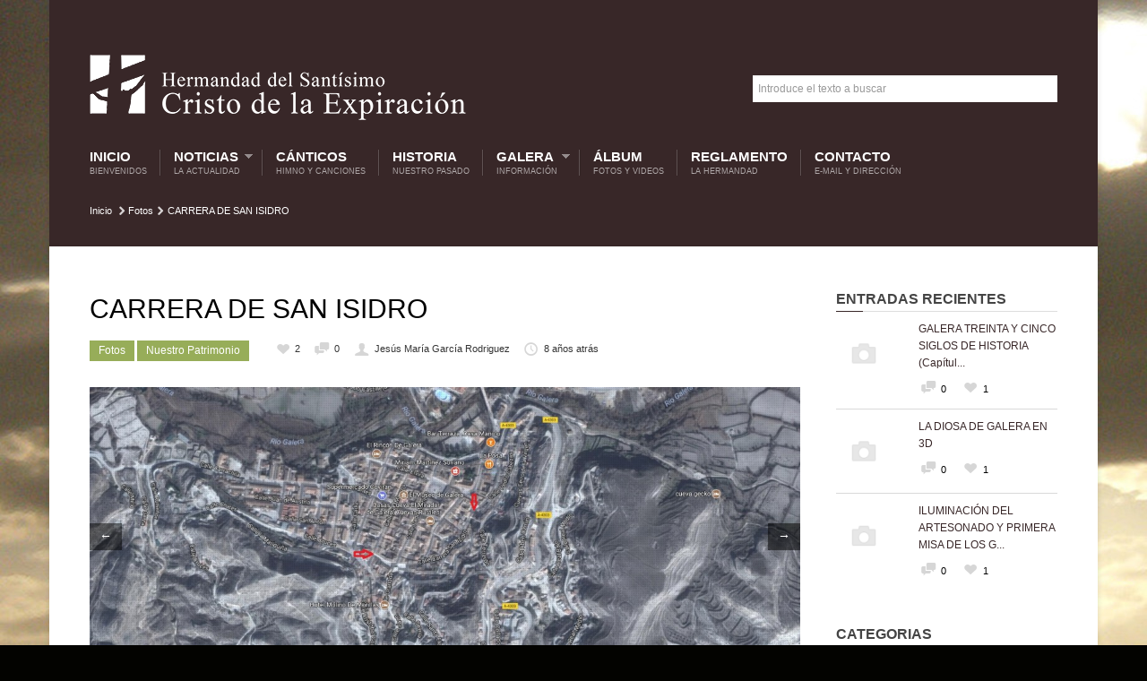

--- FILE ---
content_type: text/html; charset=UTF-8
request_url: https://cristoexpiraciongalera.com/carrera-de-san-isidro/
body_size: 17602
content:
<!DOCTYPE html>

<!--[if lt IE 7]> <html class="no-js lt-ie9 lt-ie8 lt-ie7 oldie" lang="en"> <![endif]-->
<!--[if IE 7]>    <html class="no-js lt-ie9 lt-ie8 oldie" lang="en"> <![endif]-->
<!--[if IE 8]>    <html class="no-js lt-ie9 oldie" lang="en"> <![endif]-->
<!--[if gt IE 8]><!--> <html xmlns="http://www.w3.org/1999/xhtml" lang="es"  ><!--<![endif]-->
<head>
    <meta http-equiv="Content-Type" content="text/html; charset=UTF-8" />
    <meta name="robots"  content="index, follow" />
    
        

            <meta name="description" content="Es ésta una de las calles de trazado más largo de Galera, aunque no rectilíneo, como son la mayoría de las trazadas inmediatamente después de la repob... [leer más]" /> 
    
            <meta property="og:title" content="CARRERA DE SAN ISIDRO" />
        <meta property="og:site_name" content="Hermandad Cristo de la Expiración" />
        <meta property="og:url" content="https://cristoexpiraciongalera.com/carrera-de-san-isidro/" />
        <meta property="og:type" content="article" />
        <meta property="og:locale" content="en_US" /> 
        <meta property="og:description" content="Hermandad del Santísimo Cristo de la Expiración en Galera"/>
        <meta property="og:image" content="https://cristoexpiraciongalera.com/wp-content/uploads/2017/11/Carrera-de-San-Isidro-2-150x150.jpg"/> <link rel="image_src" href="https://cristoexpiraciongalera.com/wp-content/uploads/2017/11/Carrera-de-San-Isidro-2-150x150.jpg" />
    <title>Hermandad Cristo de la Expiración &raquo; Hermandad del Santísimo Cristo de la Expiración en Galera &raquo; CARRERA DE SAN ISIDRO</title>

    <!-- Set the viewport width to device width for mobile -->
    <meta name="viewport" content="width=device-width, initial-scale=1.0, minimum-scale=1.0" />

                    <link rel="shortcut icon" href="http://vericat.net/prueba/hermandad/wp-content/uploads/2014/11/favicon.ico" />
    
    <link rel="profile" href="http://gmpg.org/xfn/11" />

    <!-- ststylesheet -->
    <link rel="stylesheet" href="https://cristoexpiraciongalera.com/wp-content/themes/belief/style.css" type="text/css" media="all" />
        
    
    <link rel="pingback" href="https://cristoexpiraciongalera.com/xmlrpc.php" />

    <!--[if lt IE 9]>
        <link rel="stylesheet" href="https://cristoexpiraciongalera.com/wp-content/themes/belief/css/autoinclude/ie.css">
    <![endif]-->

        <!-- IE Fix for HTML5 Tags -->
    <!--[if lt IE 9]>
        <script src="http://html5shiv.googlecode.com/svn/trunk/html5.js"></script>
    <![endif]-->  
    
		
    
                <style type="text/css">
                div.row{width:1170px;}
                div.login-box-container{width:1170px;}
            </style>
    <meta name='robots' content='max-image-preview:large' />
<link rel='dns-prefetch' href='//cdnjs.cloudflare.com' />
<link rel="alternate" type="application/rss+xml" title="Hermandad Cristo de la Expiración &raquo; Feed" href="https://cristoexpiraciongalera.com/feed/" />
<link rel="alternate" type="application/rss+xml" title="Hermandad Cristo de la Expiración &raquo; Feed de los comentarios" href="https://cristoexpiraciongalera.com/comments/feed/" />
<link rel="alternate" type="application/rss+xml" title="Hermandad Cristo de la Expiración &raquo; Comentario CARRERA DE SAN ISIDRO del feed" href="https://cristoexpiraciongalera.com/carrera-de-san-isidro/feed/" />
<script type="text/javascript">
window._wpemojiSettings = {"baseUrl":"https:\/\/s.w.org\/images\/core\/emoji\/14.0.0\/72x72\/","ext":".png","svgUrl":"https:\/\/s.w.org\/images\/core\/emoji\/14.0.0\/svg\/","svgExt":".svg","source":{"concatemoji":"https:\/\/cristoexpiraciongalera.com\/wp-includes\/js\/wp-emoji-release.min.js?ver=6.1.9"}};
/*! This file is auto-generated */
!function(e,a,t){var n,r,o,i=a.createElement("canvas"),p=i.getContext&&i.getContext("2d");function s(e,t){var a=String.fromCharCode,e=(p.clearRect(0,0,i.width,i.height),p.fillText(a.apply(this,e),0,0),i.toDataURL());return p.clearRect(0,0,i.width,i.height),p.fillText(a.apply(this,t),0,0),e===i.toDataURL()}function c(e){var t=a.createElement("script");t.src=e,t.defer=t.type="text/javascript",a.getElementsByTagName("head")[0].appendChild(t)}for(o=Array("flag","emoji"),t.supports={everything:!0,everythingExceptFlag:!0},r=0;r<o.length;r++)t.supports[o[r]]=function(e){if(p&&p.fillText)switch(p.textBaseline="top",p.font="600 32px Arial",e){case"flag":return s([127987,65039,8205,9895,65039],[127987,65039,8203,9895,65039])?!1:!s([55356,56826,55356,56819],[55356,56826,8203,55356,56819])&&!s([55356,57332,56128,56423,56128,56418,56128,56421,56128,56430,56128,56423,56128,56447],[55356,57332,8203,56128,56423,8203,56128,56418,8203,56128,56421,8203,56128,56430,8203,56128,56423,8203,56128,56447]);case"emoji":return!s([129777,127995,8205,129778,127999],[129777,127995,8203,129778,127999])}return!1}(o[r]),t.supports.everything=t.supports.everything&&t.supports[o[r]],"flag"!==o[r]&&(t.supports.everythingExceptFlag=t.supports.everythingExceptFlag&&t.supports[o[r]]);t.supports.everythingExceptFlag=t.supports.everythingExceptFlag&&!t.supports.flag,t.DOMReady=!1,t.readyCallback=function(){t.DOMReady=!0},t.supports.everything||(n=function(){t.readyCallback()},a.addEventListener?(a.addEventListener("DOMContentLoaded",n,!1),e.addEventListener("load",n,!1)):(e.attachEvent("onload",n),a.attachEvent("onreadystatechange",function(){"complete"===a.readyState&&t.readyCallback()})),(e=t.source||{}).concatemoji?c(e.concatemoji):e.wpemoji&&e.twemoji&&(c(e.twemoji),c(e.wpemoji)))}(window,document,window._wpemojiSettings);
</script>
<style type="text/css">
img.wp-smiley,
img.emoji {
	display: inline !important;
	border: none !important;
	box-shadow: none !important;
	height: 1em !important;
	width: 1em !important;
	margin: 0 0.07em !important;
	vertical-align: -0.1em !important;
	background: none !important;
	padding: 0 !important;
}
</style>
	<link rel='stylesheet' id='wp-block-library-css' href='https://cristoexpiraciongalera.com/wp-includes/css/dist/block-library/style.min.css?ver=6.1.9' type='text/css' media='all' />
<link rel='stylesheet' id='classic-theme-styles-css' href='https://cristoexpiraciongalera.com/wp-includes/css/classic-themes.min.css?ver=1' type='text/css' media='all' />
<style id='global-styles-inline-css' type='text/css'>
body{--wp--preset--color--black: #000000;--wp--preset--color--cyan-bluish-gray: #abb8c3;--wp--preset--color--white: #ffffff;--wp--preset--color--pale-pink: #f78da7;--wp--preset--color--vivid-red: #cf2e2e;--wp--preset--color--luminous-vivid-orange: #ff6900;--wp--preset--color--luminous-vivid-amber: #fcb900;--wp--preset--color--light-green-cyan: #7bdcb5;--wp--preset--color--vivid-green-cyan: #00d084;--wp--preset--color--pale-cyan-blue: #8ed1fc;--wp--preset--color--vivid-cyan-blue: #0693e3;--wp--preset--color--vivid-purple: #9b51e0;--wp--preset--gradient--vivid-cyan-blue-to-vivid-purple: linear-gradient(135deg,rgba(6,147,227,1) 0%,rgb(155,81,224) 100%);--wp--preset--gradient--light-green-cyan-to-vivid-green-cyan: linear-gradient(135deg,rgb(122,220,180) 0%,rgb(0,208,130) 100%);--wp--preset--gradient--luminous-vivid-amber-to-luminous-vivid-orange: linear-gradient(135deg,rgba(252,185,0,1) 0%,rgba(255,105,0,1) 100%);--wp--preset--gradient--luminous-vivid-orange-to-vivid-red: linear-gradient(135deg,rgba(255,105,0,1) 0%,rgb(207,46,46) 100%);--wp--preset--gradient--very-light-gray-to-cyan-bluish-gray: linear-gradient(135deg,rgb(238,238,238) 0%,rgb(169,184,195) 100%);--wp--preset--gradient--cool-to-warm-spectrum: linear-gradient(135deg,rgb(74,234,220) 0%,rgb(151,120,209) 20%,rgb(207,42,186) 40%,rgb(238,44,130) 60%,rgb(251,105,98) 80%,rgb(254,248,76) 100%);--wp--preset--gradient--blush-light-purple: linear-gradient(135deg,rgb(255,206,236) 0%,rgb(152,150,240) 100%);--wp--preset--gradient--blush-bordeaux: linear-gradient(135deg,rgb(254,205,165) 0%,rgb(254,45,45) 50%,rgb(107,0,62) 100%);--wp--preset--gradient--luminous-dusk: linear-gradient(135deg,rgb(255,203,112) 0%,rgb(199,81,192) 50%,rgb(65,88,208) 100%);--wp--preset--gradient--pale-ocean: linear-gradient(135deg,rgb(255,245,203) 0%,rgb(182,227,212) 50%,rgb(51,167,181) 100%);--wp--preset--gradient--electric-grass: linear-gradient(135deg,rgb(202,248,128) 0%,rgb(113,206,126) 100%);--wp--preset--gradient--midnight: linear-gradient(135deg,rgb(2,3,129) 0%,rgb(40,116,252) 100%);--wp--preset--duotone--dark-grayscale: url('#wp-duotone-dark-grayscale');--wp--preset--duotone--grayscale: url('#wp-duotone-grayscale');--wp--preset--duotone--purple-yellow: url('#wp-duotone-purple-yellow');--wp--preset--duotone--blue-red: url('#wp-duotone-blue-red');--wp--preset--duotone--midnight: url('#wp-duotone-midnight');--wp--preset--duotone--magenta-yellow: url('#wp-duotone-magenta-yellow');--wp--preset--duotone--purple-green: url('#wp-duotone-purple-green');--wp--preset--duotone--blue-orange: url('#wp-duotone-blue-orange');--wp--preset--font-size--small: 13px;--wp--preset--font-size--medium: 20px;--wp--preset--font-size--large: 36px;--wp--preset--font-size--x-large: 42px;--wp--preset--spacing--20: 0.44rem;--wp--preset--spacing--30: 0.67rem;--wp--preset--spacing--40: 1rem;--wp--preset--spacing--50: 1.5rem;--wp--preset--spacing--60: 2.25rem;--wp--preset--spacing--70: 3.38rem;--wp--preset--spacing--80: 5.06rem;}:where(.is-layout-flex){gap: 0.5em;}body .is-layout-flow > .alignleft{float: left;margin-inline-start: 0;margin-inline-end: 2em;}body .is-layout-flow > .alignright{float: right;margin-inline-start: 2em;margin-inline-end: 0;}body .is-layout-flow > .aligncenter{margin-left: auto !important;margin-right: auto !important;}body .is-layout-constrained > .alignleft{float: left;margin-inline-start: 0;margin-inline-end: 2em;}body .is-layout-constrained > .alignright{float: right;margin-inline-start: 2em;margin-inline-end: 0;}body .is-layout-constrained > .aligncenter{margin-left: auto !important;margin-right: auto !important;}body .is-layout-constrained > :where(:not(.alignleft):not(.alignright):not(.alignfull)){max-width: var(--wp--style--global--content-size);margin-left: auto !important;margin-right: auto !important;}body .is-layout-constrained > .alignwide{max-width: var(--wp--style--global--wide-size);}body .is-layout-flex{display: flex;}body .is-layout-flex{flex-wrap: wrap;align-items: center;}body .is-layout-flex > *{margin: 0;}:where(.wp-block-columns.is-layout-flex){gap: 2em;}.has-black-color{color: var(--wp--preset--color--black) !important;}.has-cyan-bluish-gray-color{color: var(--wp--preset--color--cyan-bluish-gray) !important;}.has-white-color{color: var(--wp--preset--color--white) !important;}.has-pale-pink-color{color: var(--wp--preset--color--pale-pink) !important;}.has-vivid-red-color{color: var(--wp--preset--color--vivid-red) !important;}.has-luminous-vivid-orange-color{color: var(--wp--preset--color--luminous-vivid-orange) !important;}.has-luminous-vivid-amber-color{color: var(--wp--preset--color--luminous-vivid-amber) !important;}.has-light-green-cyan-color{color: var(--wp--preset--color--light-green-cyan) !important;}.has-vivid-green-cyan-color{color: var(--wp--preset--color--vivid-green-cyan) !important;}.has-pale-cyan-blue-color{color: var(--wp--preset--color--pale-cyan-blue) !important;}.has-vivid-cyan-blue-color{color: var(--wp--preset--color--vivid-cyan-blue) !important;}.has-vivid-purple-color{color: var(--wp--preset--color--vivid-purple) !important;}.has-black-background-color{background-color: var(--wp--preset--color--black) !important;}.has-cyan-bluish-gray-background-color{background-color: var(--wp--preset--color--cyan-bluish-gray) !important;}.has-white-background-color{background-color: var(--wp--preset--color--white) !important;}.has-pale-pink-background-color{background-color: var(--wp--preset--color--pale-pink) !important;}.has-vivid-red-background-color{background-color: var(--wp--preset--color--vivid-red) !important;}.has-luminous-vivid-orange-background-color{background-color: var(--wp--preset--color--luminous-vivid-orange) !important;}.has-luminous-vivid-amber-background-color{background-color: var(--wp--preset--color--luminous-vivid-amber) !important;}.has-light-green-cyan-background-color{background-color: var(--wp--preset--color--light-green-cyan) !important;}.has-vivid-green-cyan-background-color{background-color: var(--wp--preset--color--vivid-green-cyan) !important;}.has-pale-cyan-blue-background-color{background-color: var(--wp--preset--color--pale-cyan-blue) !important;}.has-vivid-cyan-blue-background-color{background-color: var(--wp--preset--color--vivid-cyan-blue) !important;}.has-vivid-purple-background-color{background-color: var(--wp--preset--color--vivid-purple) !important;}.has-black-border-color{border-color: var(--wp--preset--color--black) !important;}.has-cyan-bluish-gray-border-color{border-color: var(--wp--preset--color--cyan-bluish-gray) !important;}.has-white-border-color{border-color: var(--wp--preset--color--white) !important;}.has-pale-pink-border-color{border-color: var(--wp--preset--color--pale-pink) !important;}.has-vivid-red-border-color{border-color: var(--wp--preset--color--vivid-red) !important;}.has-luminous-vivid-orange-border-color{border-color: var(--wp--preset--color--luminous-vivid-orange) !important;}.has-luminous-vivid-amber-border-color{border-color: var(--wp--preset--color--luminous-vivid-amber) !important;}.has-light-green-cyan-border-color{border-color: var(--wp--preset--color--light-green-cyan) !important;}.has-vivid-green-cyan-border-color{border-color: var(--wp--preset--color--vivid-green-cyan) !important;}.has-pale-cyan-blue-border-color{border-color: var(--wp--preset--color--pale-cyan-blue) !important;}.has-vivid-cyan-blue-border-color{border-color: var(--wp--preset--color--vivid-cyan-blue) !important;}.has-vivid-purple-border-color{border-color: var(--wp--preset--color--vivid-purple) !important;}.has-vivid-cyan-blue-to-vivid-purple-gradient-background{background: var(--wp--preset--gradient--vivid-cyan-blue-to-vivid-purple) !important;}.has-light-green-cyan-to-vivid-green-cyan-gradient-background{background: var(--wp--preset--gradient--light-green-cyan-to-vivid-green-cyan) !important;}.has-luminous-vivid-amber-to-luminous-vivid-orange-gradient-background{background: var(--wp--preset--gradient--luminous-vivid-amber-to-luminous-vivid-orange) !important;}.has-luminous-vivid-orange-to-vivid-red-gradient-background{background: var(--wp--preset--gradient--luminous-vivid-orange-to-vivid-red) !important;}.has-very-light-gray-to-cyan-bluish-gray-gradient-background{background: var(--wp--preset--gradient--very-light-gray-to-cyan-bluish-gray) !important;}.has-cool-to-warm-spectrum-gradient-background{background: var(--wp--preset--gradient--cool-to-warm-spectrum) !important;}.has-blush-light-purple-gradient-background{background: var(--wp--preset--gradient--blush-light-purple) !important;}.has-blush-bordeaux-gradient-background{background: var(--wp--preset--gradient--blush-bordeaux) !important;}.has-luminous-dusk-gradient-background{background: var(--wp--preset--gradient--luminous-dusk) !important;}.has-pale-ocean-gradient-background{background: var(--wp--preset--gradient--pale-ocean) !important;}.has-electric-grass-gradient-background{background: var(--wp--preset--gradient--electric-grass) !important;}.has-midnight-gradient-background{background: var(--wp--preset--gradient--midnight) !important;}.has-small-font-size{font-size: var(--wp--preset--font-size--small) !important;}.has-medium-font-size{font-size: var(--wp--preset--font-size--medium) !important;}.has-large-font-size{font-size: var(--wp--preset--font-size--large) !important;}.has-x-large-font-size{font-size: var(--wp--preset--font-size--x-large) !important;}
.wp-block-navigation a:where(:not(.wp-element-button)){color: inherit;}
:where(.wp-block-columns.is-layout-flex){gap: 2em;}
.wp-block-pullquote{font-size: 1.5em;line-height: 1.6;}
</style>
<link rel='stylesheet' id='contact-form-7-css' href='https://cristoexpiraciongalera.com/wp-content/plugins/contact-form-7/includes/css/styles.css?ver=5.6.4' type='text/css' media='all' />
<link rel='stylesheet' id='fancybox-0-css' href='https://cristoexpiraciongalera.com/wp-content/plugins/nextgen-gallery/products/photocrati_nextgen/modules/lightbox/static/fancybox/jquery.fancybox-1.3.4.css?ver=3.30' type='text/css' media='all' />
<link rel='stylesheet' id='carousel.css-style-css' href='https://cristoexpiraciongalera.com/wp-content/themes/belief/css/autoinclude/carousel.css?ver=6.1.9' type='text/css' media='all' />
<link rel='stylesheet' id='cosmo-typography.css-style-css' href='https://cristoexpiraciongalera.com/wp-content/themes/belief/css/autoinclude/cosmo-typography.css?ver=6.1.9' type='text/css' media='all' />
<link rel='stylesheet' id='cosmo-widgets.css-style-css' href='https://cristoexpiraciongalera.com/wp-content/themes/belief/css/autoinclude/cosmo-widgets.css?ver=6.1.9' type='text/css' media='all' />
<link rel='stylesheet' id='fontello.css-style-css' href='https://cristoexpiraciongalera.com/wp-content/themes/belief/css/autoinclude/fontello.css?ver=6.1.9' type='text/css' media='all' />
<link rel='stylesheet' id='foundation.min.css-style-css' href='https://cristoexpiraciongalera.com/wp-content/themes/belief/css/autoinclude/foundation.min.css?ver=6.1.9' type='text/css' media='all' />
<link rel='stylesheet' id='frontend.css-style-css' href='https://cristoexpiraciongalera.com/wp-content/themes/belief/css/autoinclude/frontend.css?ver=6.1.9' type='text/css' media='all' />
<link rel='stylesheet' id='ie.css-style-css' href='https://cristoexpiraciongalera.com/wp-content/themes/belief/css/autoinclude/ie.css?ver=6.1.9' type='text/css' media='all' />
<link rel='stylesheet' id='landscape.css-style-css' href='https://cristoexpiraciongalera.com/wp-content/themes/belief/css/autoinclude/landscape.css?ver=6.1.9' type='text/css' media='all' />
<link rel='stylesheet' id='portrait.css-style-css' href='https://cristoexpiraciongalera.com/wp-content/themes/belief/css/autoinclude/portrait.css?ver=6.1.9' type='text/css' media='all' />
<link rel='stylesheet' id='prettyPhoto.css-style-css' href='https://cristoexpiraciongalera.com/wp-content/themes/belief/css/autoinclude/prettyPhoto.css?ver=6.1.9' type='text/css' media='all' />
<link rel='stylesheet' id='shortcode.css-style-css' href='https://cristoexpiraciongalera.com/wp-content/themes/belief/css/autoinclude/shortcode.css?ver=6.1.9' type='text/css' media='all' />
<link rel='stylesheet' id='style.css-style-css' href='https://cristoexpiraciongalera.com/wp-content/themes/belief/css/autoinclude/style.css?ver=6.1.9' type='text/css' media='all' />
<link rel='stylesheet' id='zsmall.css-style-css' href='https://cristoexpiraciongalera.com/wp-content/themes/belief/css/autoinclude/zsmall.css?ver=6.1.9' type='text/css' media='all' />
<link rel='stylesheet' id='prettyPhoto-css' href='https://cristoexpiraciongalera.com/wp-content/themes/belief/css/prettyPhoto.css?ver=6.1.9' type='text/css' media='all' />
<link rel='stylesheet' id='__EPYT__style-css' href='https://cristoexpiraciongalera.com/wp-content/plugins/youtube-embed-plus/styles/ytprefs.min.css?ver=14.1.4.1' type='text/css' media='all' />
<style id='__EPYT__style-inline-css' type='text/css'>

                .epyt-gallery-thumb {
                        width: 33.333%;
                }
                
</style>
<script type='text/javascript' src='https://cristoexpiraciongalera.com/wp-includes/js/jquery/jquery.min.js?ver=3.6.1' id='jquery-core-js'></script>
<script type='text/javascript' src='https://cristoexpiraciongalera.com/wp-includes/js/jquery/jquery-migrate.min.js?ver=3.3.2' id='jquery-migrate-js'></script>
<script type='text/javascript' id='photocrati_ajax-js-extra'>
/* <![CDATA[ */
var photocrati_ajax = {"url":"https:\/\/cristoexpiraciongalera.com\/index.php?photocrati_ajax=1","wp_home_url":"https:\/\/cristoexpiraciongalera.com","wp_site_url":"https:\/\/cristoexpiraciongalera.com","wp_root_url":"https:\/\/cristoexpiraciongalera.com","wp_plugins_url":"https:\/\/cristoexpiraciongalera.com\/wp-content\/plugins","wp_content_url":"https:\/\/cristoexpiraciongalera.com\/wp-content","wp_includes_url":"https:\/\/cristoexpiraciongalera.com\/wp-includes\/","ngg_param_slug":"nggallery"};
/* ]]> */
</script>
<script type='text/javascript' src='https://cristoexpiraciongalera.com/wp-content/plugins/nextgen-gallery/products/photocrati_nextgen/modules/ajax/static/ajax.min.js?ver=3.30' id='photocrati_ajax-js'></script>
<script type='text/javascript' src='https://cristoexpiraciongalera.com/wp-content/themes/belief/js/jquery.isotope.min.js?ver=6.1.9' id='newmasonry-js'></script>
<script type='text/javascript' id='__ytprefs__-js-extra'>
/* <![CDATA[ */
var _EPYT_ = {"ajaxurl":"https:\/\/cristoexpiraciongalera.com\/wp-admin\/admin-ajax.php","security":"3704abc8a7","gallery_scrolloffset":"20","eppathtoscripts":"https:\/\/cristoexpiraciongalera.com\/wp-content\/plugins\/youtube-embed-plus\/scripts\/","eppath":"https:\/\/cristoexpiraciongalera.com\/wp-content\/plugins\/youtube-embed-plus\/","epresponsiveselector":"[\"iframe.__youtube_prefs_widget__\"]","epdovol":"1","version":"14.1.4.1","evselector":"iframe.__youtube_prefs__[src], iframe[src*=\"youtube.com\/embed\/\"], iframe[src*=\"youtube-nocookie.com\/embed\/\"]","ajax_compat":"","ytapi_load":"light","pause_others":"","stopMobileBuffer":"1","facade_mode":"","not_live_on_channel":"","vi_active":"","vi_js_posttypes":[]};
/* ]]> */
</script>
<script type='text/javascript' src='https://cristoexpiraciongalera.com/wp-content/plugins/youtube-embed-plus/scripts/ytprefs.min.js?ver=14.1.4.1' id='__ytprefs__-js'></script>
<link rel="https://api.w.org/" href="https://cristoexpiraciongalera.com/wp-json/" /><link rel="alternate" type="application/json" href="https://cristoexpiraciongalera.com/wp-json/wp/v2/posts/3333" /><link rel="EditURI" type="application/rsd+xml" title="RSD" href="https://cristoexpiraciongalera.com/xmlrpc.php?rsd" />
<link rel="wlwmanifest" type="application/wlwmanifest+xml" href="https://cristoexpiraciongalera.com/wp-includes/wlwmanifest.xml" />
<meta name="generator" content="WordPress 6.1.9" />
<link rel="canonical" href="https://cristoexpiraciongalera.com/carrera-de-san-isidro/" />
<link rel='shortlink' href='https://cristoexpiraciongalera.com/?p=3333' />
<link rel="alternate" type="application/json+oembed" href="https://cristoexpiraciongalera.com/wp-json/oembed/1.0/embed?url=https%3A%2F%2Fcristoexpiraciongalera.com%2Fcarrera-de-san-isidro%2F" />
<link rel="alternate" type="text/xml+oembed" href="https://cristoexpiraciongalera.com/wp-json/oembed/1.0/embed?url=https%3A%2F%2Fcristoexpiraciongalera.com%2Fcarrera-de-san-isidro%2F&#038;format=xml" />
<script type="text/javascript" src="https://cristoexpiraciongalera.com/wp-content/themes/belief/lib/php/assets/audio-player.js?ver=2.0.4.1"></script>
<script type="text/javascript">AudioPlayer.setup("https://cristoexpiraciongalera.com/wp-content/themes/belief/lib/php/assets/player.swf?ver=2.0.4.1", {width:"100%",animation:"yes",encode:"yes",initialvolume:"60",remaining:"no",noinfo:"no",buffer:"5",checkpolicy:"no",rtl:"no",bg:"E5E5E5",text:"333333",leftbg:"CCCCCC",lefticon:"333333",volslider:"666666",voltrack:"FFFFFF",rightbg:"B4B4B4",rightbghover:"999999",righticon:"333333",righticonhover:"FFFFFF",track:"FFFFFF",loader:"009900",border:"CCCCCC",tracker:"DDDDDD",skip:"666666",pagebg:"FFFFFF",transparentpagebg:"yes"});</script>

		<link href="https://cristoexpiraciongalera.com/wp-content/themes/belief/videojs/videojs/video-js.min.css" rel="stylesheet" />
		<script src="https://cristoexpiraciongalera.com/wp-content/themes/belief/videojs/videojs/video.min.js"></script>		            <!--Custom CSS-->
        <style type="text/css">
                        /*            */
            
            h1, h2, h3, h4, h5, h6, .grid-view article.grid-elem > .entry-content > ul > li.entry-content-title h4,
                    .team-view article.team-elem > .entry-content > ul > li.entry-content-title h4,
                    .list-view .entry-content > ul > li.entry-content-title h4,
                    .box-view article.box .entry-content ul > li.entry-content-title h4,
                    .thumb-view div.entry-content ul > li.entry-content-title h4,
                    .list-view .entry-content > ul > li.entry-content-title h4 {color:#382728;}.content-title:after, .widget .widget-delimiter, #reply-title:after, #comments-title:after { border-left: 30px solid #382728; }.post ul.entry-content-tag-list > li.entry-content-tag-elem a:before, .tabs-container > ul.entry-content-tag-list > li.entry-content-tag-elem a:before
                    { border-right: 10px solid #382728;}.post ul.entry-content-tag-list > li.entry-content-tag-elem a, .tabs-container > ul.entry-content-tag-list > li.entry-content-tag-elem a { background-color: #382728;}article.post a{color:#000;}.load-more-wrapper .load-more, 
                    .pag ul li .page-numbers,
                    .splitter li a.selected, .thumbs-splitter li a.selected,
                    .tabment ul.tabment-tabs li a.active, 
                    .header-slideshow-elem-content .slide-button, 
                    .thumb-view div.entry-content ul>li.entry-content-category>ul.category-list>li a, 
                    .list-view .entry-content>ul>li.entry-content-category>ul>li a, 
                    .testimonials-view ul.testimonials-carousel-nav > li, 
                    .widget ul.testimonials-carousel-nav > li, 
                    .grid-view article.grid-elem > .entry-content > ul > li.entry-content-category > ul > li a, 
                    .timeline-view .timeline-elem article.list-medium-image ul.timeline-elem-meta > li, 
                    .team-view article .featimg .entry-content-category, 
                    .team-view article.team-elem > .entry-content > ul > li.entry-content-category > ul > li a, 
                    .post>.meta>ul.meta-list>li.meta-category>ul.meta-category-list>li>a,
                    .single_carousel > .es-nav > li:hover,
                    ul.related-tabs li, .carousel-wrapper ul.carousel-nav > li, .event-date-label
                    { background-color: #97AD59; color: #ffffff; }.timeline-view .timeline-elem article.list-medium-image{
                        border-left: 3px solid #97AD59;
                    }.post .featimg .post-caption{
                        border-left: 5px solid #97AD59;
                    }.splitter, .thumbs-splitter, ul.related-tabs {
                        border-bottom: 1px solid #97AD59;
                    }.splitter li a, .thumbs-splitter li a, .tabment ul.tabment-tabs li a, .carousel-wrapper ul.carousel-nav > li:hover
                    {
                        background-color: #97AD59;
                        background-color: rgba(151,173,89, x0.7);
                    }.fountainG{background-color: #97AD59 !important;}input[type="submit"], button, input[type="button"], input[type="submit"]:hover, button:hover, input[type="button"]:hover{background-color: #97AD59; color: #ffffff !important;}                

            
            /*set background color and text for header*/
            header#header-container .header-container-wrapper{ 
                background-color: rgba(56,39,40,  1) !important;                 color:#ffffff            }

            .post-event .time-left, .time-left, .event-date-label { background-color: #382728;  color:#ffffff; }

            ul.header-slideshow-navigation > li.header-slideshow-navigation-elem.active {  background-color: #382728; }

            /*set background color and text for footer*/
            footer#colophon .footer-styles { 
                background-color: #000000;
                color: #ffffff;
            }
            .popular-tags ul.entry-content-tag-list > li.entry-content-tag-elem a:before { border-right: 10px solid ; }
            .popular-tags ul.entry-content-tag-list > li.entry-content-tag-elem a { background-color: ; }

        </style>

        <style type="text/css" id="custom-background-css">
body.custom-background { background-color: #030300; background-image: url("https://cristoexpiraciongalera.com/wp-content/uploads/2014/11/fondo1.jpg"); background-position: center top; background-size: auto; background-repeat: no-repeat; background-attachment: scroll; }
</style>
	<script src="https://code.jquery.com/jquery-migrate-3.4.0.js"></script>
</head>

<body class="post-template-default single single-post postid-3333 single-format-gallery custom-background" style="     ">
   

           
    <script src="http://connect.facebook.net/en_US/all.js#xfbml=1" type="text/javascript" id="fb_script"></script>
    
    <div id="page" class="container ">
        <div id="fb-root"></div>
        <div class="relative row">
                    </div>
         
        
        
        <header id="header-container">
            <div class="row"><div class="twelve columns header-container-wrapper"><div class="row  "><div class="delimiter  twelve columns"><div style="" class="delimiter-type white_space margin_60px "></div></div></div><div class="row  "><div class="logo align-left eight columns">            <div class="align-top">
                <a href="https://cristoexpiraciongalera.com">
                    <img src="http://cristoexpiraciongalera.com/wp-content/uploads/2022/11/logo_Galera2.png" alt="" />
                </a>
            </div>
            </div><div class="searchbar align-center four columns">            <div class="align-middle">
                <form id="searchform" method="get" action="https://cristoexpiraciongalera.com/">
                    <fieldset>
                        <input type="text" onblur="if (this.value == '') {this.value = 'Introduce el texto a buscar'}" onfocus="if (this.value == 'Introduce el texto a buscar'){this.value = '';}" value="Introduce el texto a buscar" id="keywords" name="s" class="input" />
                        <input type="submit" value="Search" class="button" />
                    </fieldset>
                </form>
            </div>
        </div></div><div class="row  "><div class="delimiter  twelve columns"><div style="" class="delimiter-type white_space margin_30px "></div></div></div><div class="row element"><div class="menu align-left twelve columns"><nav class="main-menu cosmo-menu align-top"><ul id="menu-menu" class="sf-menu"><li id="menu-item-9" class="menu-item menu-item-type-custom menu-item-object-custom menu-item-home menu-item-9  first"><a title="Bienvenidos" href="http://cristoexpiraciongalera.com/">Inicio <span class="menu-description"> Bienvenidos</span></a></li>
<li id="menu-item-130" class="menu-item menu-item-type-custom menu-item-object-custom menu-item-has-children menu-item-130 "><a title="La Actualidad" href="#">Noticias <span class="menu-description"> La Actualidad</span></a>
<ul class="children">
	<li id="menu-item-41" class="menu-item menu-item-type-taxonomy menu-item-object-category menu-item-41  no_description"><a href="https://cristoexpiraciongalera.com/category/actualidad-hermandad/">Actualidad Hermandad</a></li>
	<li id="menu-item-42" class="menu-item menu-item-type-taxonomy menu-item-object-category menu-item-42  no_description"><a href="https://cristoexpiraciongalera.com/category/actualidad-parroquial/">Actualidad Parroquial</a></li>
</ul><div class="clear"></div>
</li>
<li id="menu-item-43" class="menu-item menu-item-type-taxonomy menu-item-object-category menu-item-43 "><a title="Himno y Canciones" href="https://cristoexpiraciongalera.com/category/canticos/">Cánticos <span class="menu-description"> Himno y Canciones</span></a></li>
<li id="menu-item-44" class="menu-item menu-item-type-taxonomy menu-item-object-category menu-item-44 "><a title="Nuestro pasado" href="https://cristoexpiraciongalera.com/category/historia/">Historia <span class="menu-description"> Nuestro pasado</span></a></li>
<li id="menu-item-131" class="menu-item menu-item-type-custom menu-item-object-custom menu-item-has-children menu-item-131 "><a title="Información" href="#">Galera <span class="menu-description"> Información</span></a>
<ul class="children">
	<li id="menu-item-133" class="menu-item menu-item-type-taxonomy menu-item-object-category menu-item-133  no_description"><a href="https://cristoexpiraciongalera.com/category/galera/">Noticias de Galera</a></li>
	<li id="menu-item-132" class="menu-item menu-item-type-taxonomy menu-item-object-category menu-item-132  no_description"><a href="https://cristoexpiraciongalera.com/category/efemerides/">Efemérides</a></li>
	<li id="menu-item-134" class="menu-item menu-item-type-taxonomy menu-item-object-category current-post-ancestor    current-post-parent menu-item-134  no_description"><a href="https://cristoexpiraciongalera.com/category/patrimonio/">Nuestro Patrimonio</a></li>
</ul><div class="clear"></div>
</li>
<li id="menu-item-114" class="menu-item menu-item-type-post_type menu-item-object-page menu-item-114 "><a title="Fotos y videos" href="https://cristoexpiraciongalera.com/galeria/">Álbum <span class="menu-description"> Fotos y videos</span></a></li>
<li id="menu-item-123" class="menu-item menu-item-type-post_type menu-item-object-page menu-item-123 "><a title="La Hermandad" href="https://cristoexpiraciongalera.com/reglamento/">Reglamento <span class="menu-description"> La Hermandad</span></a></li>
<li id="menu-item-173" class="menu-item menu-item-type-post_type menu-item-object-page menu-item-173 "><a title="e-mail y dirección" href="https://cristoexpiraciongalera.com/contacto/">Contacto <span class="menu-description"> e-mail y dirección</span></a></li>
</ul><div class="clear"></div></nav></div></div><div class="row element"><div class="breadcrumbs  twelve columns"><ul><li><a href="https://cristoexpiraciongalera.com">Inicio</a> </li> <li class="icon-next"><a href="https://cristoexpiraciongalera.com/category/fotos/">Fotos</a> </li><li class="icon-next">CARRERA DE SAN ISIDRO</li></ul></div></div></div></div>        </header>

<section id="main">

    <div class="main-container">  
        <div class="row">
            <div class="twelve columns main-container-wrapper">      
                                <div class="row"><div class="nine columns"><div class="row element"><div class="  twelve columns"><article class="post  ">

        <h3 class="post-title">
        CARRERA DE SAN ISIDRO    </h3>
            <div class="meta">
        
                <ul class="meta-list">
            <li class="meta-category">
                <ul class="meta-category-list">
                     <li><a href="https://cristoexpiraciongalera.com/category/fotos/" class="">Fotos</a></li>  <li><a href="https://cristoexpiraciongalera.com/category/patrimonio/" class="">Nuestro Patrimonio</a></li>                  </ul>
            </li>
        </ul>
         

                    <ul class="entry-content-meta-list">
                                        <li class=" entry-content-meta-likes">
                                                    <span
                            onclick="javascript:act.like(3333, '.like-3333'  );"
                            class=" voteaction count                                     "
                            >
                            
                            <i class="icon-like "></i>
                                                        <span class="like-3333">2</span>
                                                    </span>
                        </li>
                                            <li class="entry-content-meta-comments" title="0 Comments">
                                <a href="https://cristoexpiraciongalera.com/carrera-de-san-isidro/#respond" >
                                    <span class="count"><i class="icon-comments"></i>0</span>
                                                                    </a>
                            </li>
                                    <li class="meta-details-author"><a href="https://cristoexpiraciongalera.com/author/jesus_maria/"><span class="count"><i class="icon-author"></i>Jesús María García Rodriguez</span></a></li>    
                <li class="meta-details-date"><span class="meta_det"><i class="icon-date"></i>8 años atrás  </span> </li>

            </ul>
         

    </div> 
    
                
    <div class="featimg">
                        
                
                    <div class="es-carousel-wrapper single_carousel ">    
                        <div class="es-carousel">
                            <ul class="elastislide">

                       

                        
                        
                    <li style="">
                        <div class="relative">
                            
                                <img src="https://cristoexpiraciongalera.com/wp-content/uploads/2017/11/Carrera-de-San-Isidro-2-1140x465.jpg" alt="" />
                            
                                                        <div class="zoom-image">
                                <a href="https://cristoexpiraciongalera.com/wp-content/uploads/2017/11/Carrera-de-San-Isidro-2.jpg" rel="prettyPhoto[5228]" title="">&nbsp;</a>
                            </div>
                                                            <div class="stripes" >&nbsp;</div>
                                                    </div>
                    </li>
                        
                    <li style="display:none;">
                        <div class="relative">
                            
                                <img src="https://cristoexpiraciongalera.com/wp-content/uploads/2017/11/Carrera-de-San-Isidro-3-1140x465.jpg" alt="" />
                            
                                                        <div class="zoom-image">
                                <a href="https://cristoexpiraciongalera.com/wp-content/uploads/2017/11/Carrera-de-San-Isidro-3.jpg" rel="prettyPhoto[5228]" title="">&nbsp;</a>
                            </div>
                                                            <div class="stripes" >&nbsp;</div>
                                                    </div>
                    </li>
                        
                    <li style="display:none;">
                        <div class="relative">
                            
                                <img src="https://cristoexpiraciongalera.com/wp-content/uploads/2017/11/Carrera-de-San-Isidro-4-1140x465.jpg" alt="" />
                            
                                                        <div class="zoom-image">
                                <a href="https://cristoexpiraciongalera.com/wp-content/uploads/2017/11/Carrera-de-San-Isidro-4.jpg" rel="prettyPhoto[5228]" title="">&nbsp;</a>
                            </div>
                                                            <div class="stripes" >&nbsp;</div>
                                                    </div>
                    </li>
                        
                    <li style="display:none;">
                        <div class="relative">
                            
                                <img src="https://cristoexpiraciongalera.com/wp-content/uploads/2017/11/Carrera-de-San-Isidro-5-1140x465.jpg" alt="" />
                            
                                                        <div class="zoom-image">
                                <a href="https://cristoexpiraciongalera.com/wp-content/uploads/2017/11/Carrera-de-San-Isidro-5.jpg" rel="prettyPhoto[5228]" title="">&nbsp;</a>
                            </div>
                                                            <div class="stripes" >&nbsp;</div>
                                                    </div>
                    </li>
                        
                    <li style="display:none;">
                        <div class="relative">
                            
                                <img src="https://cristoexpiraciongalera.com/wp-content/uploads/2017/11/Carrera-de-San-Isidro-6-1140x465.jpg" alt="" />
                            
                                                        <div class="zoom-image">
                                <a href="https://cristoexpiraciongalera.com/wp-content/uploads/2017/11/Carrera-de-San-Isidro-6.jpg" rel="prettyPhoto[5228]" title="">&nbsp;</a>
                            </div>
                                                            <div class="stripes" >&nbsp;</div>
                                                    </div>
                    </li>
                        
                    <li style="display:none;">
                        <div class="relative">
                            
                                <img src="https://cristoexpiraciongalera.com/wp-content/uploads/2017/11/Carrera-de-San-Isidro-7-1140x465.jpg" alt="" />
                            
                                                        <div class="zoom-image">
                                <a href="https://cristoexpiraciongalera.com/wp-content/uploads/2017/11/Carrera-de-San-Isidro-7.jpg" rel="prettyPhoto[5228]" title="">&nbsp;</a>
                            </div>
                                                            <div class="stripes" >&nbsp;</div>
                                                    </div>
                    </li>
                        
                    <li style="display:none;">
                        <div class="relative">
                            
                                <img src="https://cristoexpiraciongalera.com/wp-content/uploads/2017/11/Carrera-de-San-Isidro-8-1140x465.jpg" alt="" />
                            
                                                        <div class="zoom-image">
                                <a href="https://cristoexpiraciongalera.com/wp-content/uploads/2017/11/Carrera-de-San-Isidro-8.jpg" rel="prettyPhoto[5228]" title="">&nbsp;</a>
                            </div>
                                                            <div class="stripes" >&nbsp;</div>
                                                    </div>
                    </li>
                        
                    <li style="display:none;">
                        <div class="relative">
                            
                                <img src="https://cristoexpiraciongalera.com/wp-content/uploads/2017/11/Carrera-de-San-Isidro-9-1140x465.jpg" alt="" />
                            
                                                        <div class="zoom-image">
                                <a href="https://cristoexpiraciongalera.com/wp-content/uploads/2017/11/Carrera-de-San-Isidro-9.jpg" rel="prettyPhoto[5228]" title="">&nbsp;</a>
                            </div>
                                                            <div class="stripes" >&nbsp;</div>
                                                    </div>
                    </li>
                        
                    <li style="display:none;">
                        <div class="relative">
                            
                                <img src="https://cristoexpiraciongalera.com/wp-content/uploads/2017/11/Carrera-de-San-Isidro-10-1140x465.jpg" alt="" />
                            
                                                        <div class="zoom-image">
                                <a href="https://cristoexpiraciongalera.com/wp-content/uploads/2017/11/Carrera-de-San-Isidro-10.jpg" rel="prettyPhoto[5228]" title="">&nbsp;</a>
                            </div>
                                                            <div class="stripes" >&nbsp;</div>
                                                    </div>
                    </li>
                        
                    <li style="display:none;">
                        <div class="relative">
                            
                                <img src="https://cristoexpiraciongalera.com/wp-content/uploads/2017/11/Carrera-de-San-Isidro-11-1140x465.jpg" alt="" />
                            
                                                        <div class="zoom-image">
                                <a href="https://cristoexpiraciongalera.com/wp-content/uploads/2017/11/Carrera-de-San-Isidro-11.jpg" rel="prettyPhoto[5228]" title="">&nbsp;</a>
                            </div>
                                                            <div class="stripes" >&nbsp;</div>
                                                    </div>
                    </li>
                        
                    <li style="display:none;">
                        <div class="relative">
                            
                                <img src="https://cristoexpiraciongalera.com/wp-content/uploads/2017/11/Carrera-de-San-Isidro-12-1140x465.jpg" alt="" />
                            
                                                        <div class="zoom-image">
                                <a href="https://cristoexpiraciongalera.com/wp-content/uploads/2017/11/Carrera-de-San-Isidro-12.jpg" rel="prettyPhoto[5228]" title="">&nbsp;</a>
                            </div>
                                                            <div class="stripes" >&nbsp;</div>
                                                    </div>
                    </li>
                        
                    <li style="display:none;">
                        <div class="relative">
                            
                                <img src="https://cristoexpiraciongalera.com/wp-content/uploads/2017/11/Carrera-de-San-Isidro-13-1140x465.jpg" alt="" />
                            
                                                        <div class="zoom-image">
                                <a href="https://cristoexpiraciongalera.com/wp-content/uploads/2017/11/Carrera-de-San-Isidro-13.jpg" rel="prettyPhoto[5228]" title="">&nbsp;</a>
                            </div>
                                                            <div class="stripes" >&nbsp;</div>
                                                    </div>
                    </li>
                                        </ul>
                        </div>
                    </div>
             
               
            </div>

        <div class="excerpt">
                                
                
        <p align="justify">Es ésta una de las calles de trazado más largo de Galera, aunque no rectilíneo, como son la mayoría de las trazadas inmediatamente después de la repoblación.</p>
<p align="justify">Se inicia en la calle de San Marcos, prácticamente a la altura del Consultorio médico, y se desarrolla en forma de arco, de manera que va desde el oeste hacia el este y hacia el final de su recorrido está orientada en un punto intermedio entre el este y el norte.</p>
<p align="justify">Perpendicularmente a ella salen la ya mencionada de San Marcos, Padre Manjón, Iglesia y callejón de la calle Iglesia, para conectar con la calle de Pedro Cabezas.</p>
<p align="justify">En este recorrido alcanza varias cotas, que van ascendiendo desde su inicio hasta llegar a su punto más alto aproximadamente donde arranca la calle Padre Manjón, para volver a descender paulatinamente hasta su final.</p>
<p align="justify">Entre las particularidades que nos ofrece esta calle -denominada Carrera porque antes fuese uno de los caminos de entrada, o salida, del pueblo- se pueden destacar dos: la ermita que le da nombre y la presencia en ella del principio del Vía Crucis.</p>
<p align="justify">Efectivamente, en el punto exacto donde se inicia la calle Iglesia, se sitúa la antigua ermita de San Isidro, de la cual escogemos los siguientes datos históricos del libro “Galera. Treinta y cinco siglos de historia”:</p>
<p align="justify">“<i>Las escasas noticias que tenemos sobre la construcción de la ermita de San Isidro nos la proporciona el acta del cabildo de 21 de septiembre del ya citado año de 1665. Como hemos repetido, el Concejo designaba anualmente a los mayordomos de tales ermitas y con esta fecha encontramos que se nombra a Isidro Martínez como encargado de la de su santo. Como los presupuestos también irían alcanzados, la obra del edificio no conoce su fin hasta cinco años más tarde. Los labradores se encargaron de culminarla, reconociendo así su patronazgo…</i></p>
<p align="justify"><i>Por lo que se refiere a las calles, éstas son las únicas a las que se alude en Ensenada: Remendado -que a veces cita como </i><i>barrio del Remendado</i><i>&#8211; que en realidad es el área de urbanización más anárquica por las características orográficas en que se asienta. Calle de la Iglesia, el Ejido -actual calle del P. Manjón- cuyo nombre se debe a que desembocaba en el Ejido oficial del pueblo, que era la entonces inexistente Carrera de San Isidro, aunque ya estaba edificada esta ermita..</i></p>
<p align="justify"><i>Traspasada la segunda mitad del siglo </i>(XIX)<i>, apenas queda ya el recuerdo de otras fiestas que habían conocido una destacada importancia en tiempos anteriores. Ejemplo de ello pueden ser, además de la demolición de la capilla de don Sebastián de Segura, la que deciden ejecutar en la de San Isidro en enero de 1873<a class="sdfootnoteanc" href="#sdfootnote1sym" name="sdfootnote1anc"><sup>1</sup></a> -aunque se pide que se reedifique a continuación-… </i></p>
<p align="justify">… <i>es curioso que una obra de albañilería concienzudamente elaborada como puede ser una ermita, resista menos el paso del tiempo que una simple cuarteta descriptiva de alguna manera del paisaje </i><i>urbano-eremítico</i><i> de la villa de finales de siglo:</i></p>
<p align="center">“<i>San Antón está en las eras</i></p>
<p align="center"><i>y San Marcos más acá.</i></p>
<p align="center"><i>San Isidro en la Carrera</i></p>
<p align="center"><i>y Santa Ana en el puntal”.</i></p>
<p align="justify">La segunda particularidad de esta Carrera de San Isidro es que en ella da principio el Vía Crucis, a lo largo del cual tiene lugar una de las manifestaciones religiosas tradicionales más destacadas del acervo de Galera la mañana del cada Viernes Santo, que es precisamente el varias veces centenario Vía Crucis, del que se hablará cuando corresponda la calle por donde discurre la mayor parte de su trazado que es la de las Cruces.</p>
<div id="sdfootnote1">
<p align="justify"><a class="sdfootnotesym" href="#sdfootnote1anc" name="sdfootnote1sym">1</a><sup></sup><span style="font-size: small;"> Hay constancia de la edificación de esta obra que ahora se va a derruir. En la sesión del Cabildo de 1 de julio de 1841, el Procurador Síndico, don Pedro Fernández, manifiesta que acaba de edificarse la citada ermita a expensas de una porción de vecinos. Añade que sólo le falta una campana que anuncie a los vecinos las horas en que se vayan a celebrar en ella cultos. No obstante, teniendo entendido los devotos del santo labrador </span><span style="font-size: small;"><i>que en esta iglesia parroquial se halla depositada una campanita que fue de la destruida ermita de San Marcos, erigida y costeada por la caridad y celo de nuestros abuelos, me han escitado para que haciendo uso de mi honroso y distinguido oficio de Procurador y representante especial del pueblo ante el Ayuntamiento, le suplique se sirva determinar que la referida campana sea entregada por el Sr. Cura Párroco, como depositario de ella y puesta a disposición de la misma Municipalidad, para que sea enseguida colocada en dicho Santuario de San Isidro</i></span><span style="font-size: small;">. </span><span style="font-size: small;"><i>Constándole al Ayuntamiento la piedad religiosa que anima a los solicitantes y constándole además por tradición que la Ermita de San Marcos, con todos sus efectos y ornamentos, fue costeada por este vecindario, resultando de aquí que la referida campana es de la propiedad del mismo, acordó que se entregara al Ayuntamiento para colocarla en la Ermita de San Isidro, extremo que se solicita del Sr. Cura Párroco y en caso de edificarse nueva Ermita de San Marcos, volvería a ella.</i></span><span style="font-size: small;"> La campana se entregó por el párroco al Concejo y por éste a los tres devotos que solicitaron su traslación: Mauricio Romo, José Pinteño y José Martínez, que se hacen depositarios de ella, </span><span style="font-size: small;"><i>siendo responsables a su conservación, así ellos como sus herederos.</i></span></p>
</div>        
                        
    </div>
         

    <div class="row"> 
           
    <div class="twelve columns"><div class="share-container">
	<div class="article-share">
		<!-- AddThis Button BEGIN -->
		<div class="share">
			<div class="addthis_toolbox addthis_default_style ">
				<a class="addthis_button_facebook_like" fb:like:layout="button_count"></a>
				<a class="addthis_button_tweet"></a>
				<a class="addthis_button_pinterest_pinit"></a>
				<a class="addthis_counter addthis_pill_style"></a>
			</div>
		</div>
	</div>
</div>
<script type="text/javascript" src="http://s7.addthis.com/js/250/addthis_widget.js#pubid=xa-502cec784e2c0ebc"></script>
<!-- AddThis Button END -->
</div> 
    </div>
</article>
    <div class="row bottom-separator">
        <div class="twelve columns">
            <ul class="related-tabs"  >
                                    <li class="active">
                        <a href="#related-same_author">Más de Jesús María García Rodriguez</a>
                    </li>
                                    <li class="">
                        <a href="#related-category">Más acerca de Fotos</a>
                    </li>
                            </ul>
                        <div class="row grid-view related-posts">
                
                                      
                          <div id="related-same_author">  
                    
        <div data-id="id-5702" class="masonry_elem four columns ">
            <article class="grid-elem ">
                
                <div class="entry-content">
                    <ul>
                        
                        <li class="entry-content-title"><h4><a href="https://cristoexpiraciongalera.com/iluminacion-del-artesonado-y-primera-misa-de-los-gozos-galera-2025/">ILUMINACIÓN DEL ARTESONADO Y PRIMERA MISA DE LOS GOZOS - GALERA-2025</a></h4></li>
                        
                                                <li class="entry-content-category">
                            <ul class="category-list">
                                 <li><a href="https://cristoexpiraciongalera.com/category/actualidad-parroquial/" class="">Actualidad Parroquial</a></li>  <li><a href="https://cristoexpiraciongalera.com/category/galera/" class="">Noticias de Galera</a></li>                              </ul>
                        </li>
                                                   
                        
                        <li class="entry-content-date"><a href="https://cristoexpiraciongalera.com/iluminacion-del-artesonado-y-primera-misa-de-los-gozos-galera-2025/">1 mes atrás </a> </li>
                                                                        <li class="entry-content-excerpt">
                            

                            





https://youtu.be/laXQdw7MubM

                        </li>
                                                <li class="entry-content-meta">
                            <ul class="entry-content-meta-list">
                                                                        <li class=" entry-content-meta-likes">
                                                                    <span
                            onclick="javascript:act.like(5702, '.like-5702'  );"
                            class=" voteaction count                                     "
                            >
                            
                            <i class="icon-like "></i>
                                                        <span class="like-5702">1</span>
                                                    </span>
                                        </li>
                                                            <li class="entry-content-meta-comments" title="0 Comments">
                                <a href="https://cristoexpiraciongalera.com/iluminacion-del-artesonado-y-primera-misa-de-los-gozos-galera-2025/#respond" >
                                    <span class="count"><i class="icon-comments"></i>0</span>
                                                                    </a>
                            </li>
                                                </ul>
                        </li>
                                            </ul>
                    <div class="clear"></div>
                </div>
    
            </article>

        </div>
        
        <div data-id="id-5698" class="masonry_elem four columns ">
            <article class="grid-elem ">
                
                <div class="entry-content">
                    <ul>
                        
                        <li class="entry-content-title"><h4><a href="https://cristoexpiraciongalera.com/galera-2025-encendido-del-alumbrado-navideno/">GALERA - 2025 - ENCENDIDO DEL ALUMBRADO NAVIDEÑO</a></h4></li>
                        
                                                <li class="entry-content-category">
                            <ul class="category-list">
                                 <li><a href="https://cristoexpiraciongalera.com/category/galera/" class="">Noticias de Galera</a></li>                              </ul>
                        </li>
                                                   
                        
                        <li class="entry-content-date"><a href="https://cristoexpiraciongalera.com/galera-2025-encendido-del-alumbrado-navideno/">2 meses atrás </a> </li>
                                                                        <li class="entry-content-excerpt">
                            

                            

https://youtu.be/ZIrEQzz00hU

                        </li>
                                                <li class="entry-content-meta">
                            <ul class="entry-content-meta-list">
                                                                        <li class=" entry-content-meta-likes">
                                                                    <span
                            onclick="javascript:act.like(5698, '.like-5698'  );"
                            class=" voteaction count                                     "
                            >
                            
                            <i class="icon-like "></i>
                                                        <span class="like-5698">1</span>
                                                    </span>
                                        </li>
                                                            <li class="entry-content-meta-comments" title="1 Comments">
                                <a href="https://cristoexpiraciongalera.com/galera-2025-encendido-del-alumbrado-navideno/#comments" >
                                    <span class="count"><i class="icon-comments"></i>1</span>
                                                                    </a>
                            </li>
                                                </ul>
                        </li>
                                            </ul>
                    <div class="clear"></div>
                </div>
    
            </article>

        </div>
        
        <div data-id="id-5696" class="masonry_elem four columns ">
            <article class="grid-elem ">
                
                <div class="entry-content">
                    <ul>
                        
                        <li class="entry-content-title"><h4><a href="https://cristoexpiraciongalera.com/agrupacion-musical-allegro-galera/">AGRUPACIÓN MUSICAL ALLEGRO - GALERA</a></h4></li>
                        
                                                <li class="entry-content-category">
                            <ul class="category-list">
                                 <li><a href="https://cristoexpiraciongalera.com/category/galera/" class="">Noticias de Galera</a></li>                              </ul>
                        </li>
                                                   
                        
                        <li class="entry-content-date"><a href="https://cristoexpiraciongalera.com/agrupacion-musical-allegro-galera/">2 meses atrás </a> </li>
                                                                        <li class="entry-content-excerpt">
                            

                            
Concierto de Santa Cecilia -2025








https://youtu.be/rmnlNQTUbEs

                        </li>
                                                <li class="entry-content-meta">
                            <ul class="entry-content-meta-list">
                                                                        <li class=" entry-content-meta-likes">
                                                                    <span
                            onclick="javascript:act.like(5696, '.like-5696'  );"
                            class=" voteaction count                                     "
                            >
                            
                            <i class="icon-like "></i>
                                                        <span class="like-5696">2</span>
                                                    </span>
                                        </li>
                                                            <li class="entry-content-meta-comments" title="0 Comments">
                                <a href="https://cristoexpiraciongalera.com/agrupacion-musical-allegro-galera/#respond" >
                                    <span class="count"><i class="icon-comments"></i>0</span>
                                                                    </a>
                            </li>
                                                </ul>
                        </li>
                                            </ul>
                    <div class="clear"></div>
                </div>
    
            </article>

        </div>
                                    </div>
                        
                        
                                      
                          <div id="related-category">  
                    
        <div data-id="id-1114" class="masonry_elem four columns ">
            <article class="grid-elem cosmo-gallery">
                  
                <header>   
                               
                    <div class="featimg">

                        
                    <div class="es-carousel-wrapper single_carousel ">    
                        <div class="es-carousel">
                            <ul class="elastislide">

                       

                        
                        
                    <li style="">
                        <div class="relative">
                            
                                <img src="https://cristoexpiraciongalera.com/wp-content/uploads/2015/06/DSC_00263-540x300.jpg" alt="" />
                            
                                                        <div class="zoom-image">
                                <a href="https://cristoexpiraciongalera.com/wp-content/uploads/2015/06/DSC_00263.jpg" rel="prettyPhoto[7284]" title="">&nbsp;</a>
                            </div>
                                                            <div class="stripes" >&nbsp;</div>
                                                    </div>
                    </li>
                        
                    <li style="display:none;">
                        <div class="relative">
                            
                                <img src="https://cristoexpiraciongalera.com/wp-content/uploads/2015/06/DSC_00282-540x300.jpg" alt="" />
                            
                                                        <div class="zoom-image">
                                <a href="https://cristoexpiraciongalera.com/wp-content/uploads/2015/06/DSC_00282.jpg" rel="prettyPhoto[7284]" title="">&nbsp;</a>
                            </div>
                                                            <div class="stripes" >&nbsp;</div>
                                                    </div>
                    </li>
                        
                    <li style="display:none;">
                        <div class="relative">
                            
                                <img src="https://cristoexpiraciongalera.com/wp-content/uploads/2015/06/DSC_00312-540x300.jpg" alt="" />
                            
                                                        <div class="zoom-image">
                                <a href="https://cristoexpiraciongalera.com/wp-content/uploads/2015/06/DSC_00312.jpg" rel="prettyPhoto[7284]" title="">&nbsp;</a>
                            </div>
                                                            <div class="stripes" >&nbsp;</div>
                                                    </div>
                    </li>
                        
                    <li style="display:none;">
                        <div class="relative">
                            
                                <img src="https://cristoexpiraciongalera.com/wp-content/uploads/2015/06/DSC_00362-540x300.jpg" alt="" />
                            
                                                        <div class="zoom-image">
                                <a href="https://cristoexpiraciongalera.com/wp-content/uploads/2015/06/DSC_00362.jpg" rel="prettyPhoto[7284]" title="">&nbsp;</a>
                            </div>
                                                            <div class="stripes" >&nbsp;</div>
                                                    </div>
                    </li>
                        
                    <li style="display:none;">
                        <div class="relative">
                            
                                <img src="https://cristoexpiraciongalera.com/wp-content/uploads/2015/06/DSC_00372-540x300.jpg" alt="" />
                            
                                                        <div class="zoom-image">
                                <a href="https://cristoexpiraciongalera.com/wp-content/uploads/2015/06/DSC_00372.jpg" rel="prettyPhoto[7284]" title="">&nbsp;</a>
                            </div>
                                                            <div class="stripes" >&nbsp;</div>
                                                    </div>
                    </li>
                        
                    <li style="display:none;">
                        <div class="relative">
                            
                                <img src="https://cristoexpiraciongalera.com/wp-content/uploads/2015/06/DSC_00382-540x300.jpg" alt="" />
                            
                                                        <div class="zoom-image">
                                <a href="https://cristoexpiraciongalera.com/wp-content/uploads/2015/06/DSC_00382.jpg" rel="prettyPhoto[7284]" title="">&nbsp;</a>
                            </div>
                                                            <div class="stripes" >&nbsp;</div>
                                                    </div>
                    </li>
                        
                    <li style="display:none;">
                        <div class="relative">
                            
                                <img src="https://cristoexpiraciongalera.com/wp-content/uploads/2015/06/DSC_00402-540x300.jpg" alt="" />
                            
                                                        <div class="zoom-image">
                                <a href="https://cristoexpiraciongalera.com/wp-content/uploads/2015/06/DSC_00402.jpg" rel="prettyPhoto[7284]" title="">&nbsp;</a>
                            </div>
                                                            <div class="stripes" >&nbsp;</div>
                                                    </div>
                    </li>
                        
                    <li style="display:none;">
                        <div class="relative">
                            
                                <img src="https://cristoexpiraciongalera.com/wp-content/uploads/2015/06/DSC_00412-540x300.jpg" alt="" />
                            
                                                        <div class="zoom-image">
                                <a href="https://cristoexpiraciongalera.com/wp-content/uploads/2015/06/DSC_00412.jpg" rel="prettyPhoto[7284]" title="">&nbsp;</a>
                            </div>
                                                            <div class="stripes" >&nbsp;</div>
                                                    </div>
                    </li>
                        
                    <li style="display:none;">
                        <div class="relative">
                            
                                <img src="https://cristoexpiraciongalera.com/wp-content/uploads/2015/06/DSC_00472-540x300.jpg" alt="" />
                            
                                                        <div class="zoom-image">
                                <a href="https://cristoexpiraciongalera.com/wp-content/uploads/2015/06/DSC_00472.jpg" rel="prettyPhoto[7284]" title="">&nbsp;</a>
                            </div>
                                                            <div class="stripes" >&nbsp;</div>
                                                    </div>
                    </li>
                        
                    <li style="display:none;">
                        <div class="relative">
                            
                                <img src="https://cristoexpiraciongalera.com/wp-content/uploads/2015/06/DSC_00502-540x300.jpg" alt="" />
                            
                                                        <div class="zoom-image">
                                <a href="https://cristoexpiraciongalera.com/wp-content/uploads/2015/06/DSC_00502.jpg" rel="prettyPhoto[7284]" title="">&nbsp;</a>
                            </div>
                                                            <div class="stripes" >&nbsp;</div>
                                                    </div>
                    </li>
                        
                    <li style="display:none;">
                        <div class="relative">
                            
                                <img src="https://cristoexpiraciongalera.com/wp-content/uploads/2015/06/DSC_00511-540x300.jpg" alt="" />
                            
                                                        <div class="zoom-image">
                                <a href="https://cristoexpiraciongalera.com/wp-content/uploads/2015/06/DSC_00511.jpg" rel="prettyPhoto[7284]" title="">&nbsp;</a>
                            </div>
                                                            <div class="stripes" >&nbsp;</div>
                                                    </div>
                    </li>
                        
                    <li style="display:none;">
                        <div class="relative">
                            
                                <img src="https://cristoexpiraciongalera.com/wp-content/uploads/2015/06/DSC_00521-540x300.jpg" alt="" />
                            
                                                        <div class="zoom-image">
                                <a href="https://cristoexpiraciongalera.com/wp-content/uploads/2015/06/DSC_00521.jpg" rel="prettyPhoto[7284]" title="">&nbsp;</a>
                            </div>
                                                            <div class="stripes" >&nbsp;</div>
                                                    </div>
                    </li>
                        
                    <li style="display:none;">
                        <div class="relative">
                            
                                <img src="https://cristoexpiraciongalera.com/wp-content/uploads/2015/06/DSC_00651-540x300.jpg" alt="" />
                            
                                                        <div class="zoom-image">
                                <a href="https://cristoexpiraciongalera.com/wp-content/uploads/2015/06/DSC_00651.jpg" rel="prettyPhoto[7284]" title="">&nbsp;</a>
                            </div>
                                                            <div class="stripes" >&nbsp;</div>
                                                    </div>
                    </li>
                        
                    <li style="display:none;">
                        <div class="relative">
                            
                                <img src="https://cristoexpiraciongalera.com/wp-content/uploads/2015/06/DSC_00661-540x300.jpg" alt="" />
                            
                                                        <div class="zoom-image">
                                <a href="https://cristoexpiraciongalera.com/wp-content/uploads/2015/06/DSC_00661.jpg" rel="prettyPhoto[7284]" title="">&nbsp;</a>
                            </div>
                                                            <div class="stripes" >&nbsp;</div>
                                                    </div>
                    </li>
                        
                    <li style="display:none;">
                        <div class="relative">
                            
                                <img src="https://cristoexpiraciongalera.com/wp-content/uploads/2015/06/DSC_00671-540x300.jpg" alt="" />
                            
                                                        <div class="zoom-image">
                                <a href="https://cristoexpiraciongalera.com/wp-content/uploads/2015/06/DSC_00671.jpg" rel="prettyPhoto[7284]" title="">&nbsp;</a>
                            </div>
                                                            <div class="stripes" >&nbsp;</div>
                                                    </div>
                    </li>
                        
                    <li style="display:none;">
                        <div class="relative">
                            
                                <img src="https://cristoexpiraciongalera.com/wp-content/uploads/2015/06/DSC_00851-540x300.jpg" alt="" />
                            
                                                        <div class="zoom-image">
                                <a href="https://cristoexpiraciongalera.com/wp-content/uploads/2015/06/DSC_00851.jpg" rel="prettyPhoto[7284]" title="">&nbsp;</a>
                            </div>
                                                            <div class="stripes" >&nbsp;</div>
                                                    </div>
                    </li>
                        
                    <li style="display:none;">
                        <div class="relative">
                            
                                <img src="https://cristoexpiraciongalera.com/wp-content/uploads/2015/06/DSC_00861-540x300.jpg" alt="" />
                            
                                                        <div class="zoom-image">
                                <a href="https://cristoexpiraciongalera.com/wp-content/uploads/2015/06/DSC_00861.jpg" rel="prettyPhoto[7284]" title="">&nbsp;</a>
                            </div>
                                                            <div class="stripes" >&nbsp;</div>
                                                    </div>
                    </li>
                        
                    <li style="display:none;">
                        <div class="relative">
                            
                                <img src="https://cristoexpiraciongalera.com/wp-content/uploads/2015/06/DSC_00871-540x300.jpg" alt="" />
                            
                                                        <div class="zoom-image">
                                <a href="https://cristoexpiraciongalera.com/wp-content/uploads/2015/06/DSC_00871.jpg" rel="prettyPhoto[7284]" title="">&nbsp;</a>
                            </div>
                                                            <div class="stripes" >&nbsp;</div>
                                                    </div>
                    </li>
                        
                    <li style="display:none;">
                        <div class="relative">
                            
                                <img src="https://cristoexpiraciongalera.com/wp-content/uploads/2015/06/DSC_00881-540x300.jpg" alt="" />
                            
                                                        <div class="zoom-image">
                                <a href="https://cristoexpiraciongalera.com/wp-content/uploads/2015/06/DSC_00881.jpg" rel="prettyPhoto[7284]" title="">&nbsp;</a>
                            </div>
                                                            <div class="stripes" >&nbsp;</div>
                                                    </div>
                    </li>
                        
                    <li style="display:none;">
                        <div class="relative">
                            
                                <img src="https://cristoexpiraciongalera.com/wp-content/uploads/2015/06/DSC_0089-540x300.jpg" alt="" />
                            
                                                        <div class="zoom-image">
                                <a href="https://cristoexpiraciongalera.com/wp-content/uploads/2015/06/DSC_0089.jpg" rel="prettyPhoto[7284]" title="">&nbsp;</a>
                            </div>
                                                            <div class="stripes" >&nbsp;</div>
                                                    </div>
                    </li>
                                        </ul>
                        </div>
                    </div>
                                    
                                            </div>
                </header>
                
                <div class="entry-content">
                    <ul>
                        
                        <li class="entry-content-title"><h4><a href="https://cristoexpiraciongalera.com/corpus-christi-en-galera-2/">CORPUS CHRISTI EN GALERA</a></h4></li>
                        
                                                <li class="entry-content-category">
                            <ul class="category-list">
                                 <li><a href="https://cristoexpiraciongalera.com/category/actualidad-parroquial/" class="">Actualidad Parroquial</a></li>  <li><a href="https://cristoexpiraciongalera.com/category/fotos/" class="">Fotos</a></li>                              </ul>
                        </li>
                                                   
                        
                        <li class="entry-content-date"><a href="https://cristoexpiraciongalera.com/corpus-christi-en-galera-2/">11 años atrás </a> </li>
                                                                        <li class="entry-content-excerpt">
                            

                            Una vez más desde hace ya más de trescientos años, la Hermandad del Santísimo Sacramento de Galera –cuya refundación est<a href="https://cristoexpiraciongalera.com/corpus-christi-en-galera-2/">... [leer más]</a>                        </li>
                                                <li class="entry-content-meta">
                            <ul class="entry-content-meta-list">
                                                                        <li class=" entry-content-meta-likes">
                                                                    <span
                            onclick="javascript:act.like(1114, '.like-1114'  );"
                            class=" voteaction count                                     "
                            >
                            
                            <i class="icon-like "></i>
                                                        <span class="like-1114">4</span>
                                                    </span>
                                        </li>
                                                            <li class="entry-content-meta-comments" title="0 Comments">
                                <a href="https://cristoexpiraciongalera.com/corpus-christi-en-galera-2/#respond" >
                                    <span class="count"><i class="icon-comments"></i>0</span>
                                                                    </a>
                            </li>
                                                </ul>
                        </li>
                                            </ul>
                    <div class="clear"></div>
                </div>
    
            </article>

        </div>
        
        <div data-id="id-242" class="masonry_elem four columns ">
            <article class="grid-elem cosmo-gallery">
                  
                <header>   
                               
                    <div class="featimg">

                        
                    <div class="es-carousel-wrapper single_carousel ">    
                        <div class="es-carousel">
                            <ul class="elastislide">

                       

                        
                        
                    <li style="">
                        <div class="relative">
                            
                                <img src="https://cristoexpiraciongalera.com/wp-content/uploads/2014/12/2012-05-14-1-Visita-al-Colegio-3-540x300.jpg" alt="" />
                            
                                                        <div class="zoom-image">
                                <a href="https://cristoexpiraciongalera.com/wp-content/uploads/2014/12/2012-05-14-1-Visita-al-Colegio-3.jpg" rel="prettyPhoto[2407]" title="">&nbsp;</a>
                            </div>
                                                            <div class="stripes" >&nbsp;</div>
                                                    </div>
                    </li>
                        
                    <li style="display:none;">
                        <div class="relative">
                            
                                <img src="https://cristoexpiraciongalera.com/wp-content/uploads/2014/12/2012-05-14-Reunion-de-catequesis-4-540x300.jpg" alt="" />
                            
                                                        <div class="zoom-image">
                                <a href="https://cristoexpiraciongalera.com/wp-content/uploads/2014/12/2012-05-14-Reunion-de-catequesis-4.jpg" rel="prettyPhoto[2407]" title="">&nbsp;</a>
                            </div>
                                                            <div class="stripes" >&nbsp;</div>
                                                    </div>
                    </li>
                                        </ul>
                        </div>
                    </div>
                                    
                                            </div>
                </header>
                
                <div class="entry-content">
                    <ul>
                        
                        <li class="entry-content-title"><h4><a href="https://cristoexpiraciongalera.com/visita-pastoral-a-galera-dia-segundo/">Visita pastoral a Galera, día segundo</a></h4></li>
                        
                                                <li class="entry-content-category">
                            <ul class="category-list">
                                 <li><a href="https://cristoexpiraciongalera.com/category/actualidad-parroquial/" class="">Actualidad Parroquial</a></li>  <li><a href="https://cristoexpiraciongalera.com/category/fotos/" class="">Fotos</a></li>                              </ul>
                        </li>
                                                   
                        
                        <li class="entry-content-date"><a href="https://cristoexpiraciongalera.com/visita-pastoral-a-galera-dia-segundo/">14 años atrás </a> </li>
                                                                        <li class="entry-content-excerpt">
                            

                            
VISITA PASTORAL A GALERA DÍA SEGUNDO. LUNES, 14 DE MAYO VISITA AL COLEGIO “CRISTO DE LA EXPIRACIÓN”
Hacia las once y <a href="https://cristoexpiraciongalera.com/visita-pastoral-a-galera-dia-segundo/">... [leer más]</a>                        </li>
                                                <li class="entry-content-meta">
                            <ul class="entry-content-meta-list">
                                                                        <li class=" entry-content-meta-likes">
                                                                    <span
                            onclick="javascript:act.like(242, '.like-242'  );"
                            class=" voteaction count                                     "
                            >
                            
                            <i class="icon-like "></i>
                                                        <span class="like-242">0</span>
                                                    </span>
                                        </li>
                                                            <li class="entry-content-meta-comments" title="0 Comments">
                                <a href="https://cristoexpiraciongalera.com/visita-pastoral-a-galera-dia-segundo/#respond" >
                                    <span class="count"><i class="icon-comments"></i>0</span>
                                                                    </a>
                            </li>
                                                </ul>
                        </li>
                                            </ul>
                    <div class="clear"></div>
                </div>
    
            </article>

        </div>
        
        <div data-id="id-5127" class="masonry_elem four columns ">
            <article class="grid-elem cosmo-gallery">
                  
                <header>   
                               
                    <div class="featimg">

                        
                    <div class="es-carousel-wrapper single_carousel ">    
                        <div class="es-carousel">
                            <ul class="elastislide">

                       

                        
                        
                    <li style="">
                        <div class="relative">
                            
                                <img src="https://cristoexpiraciongalera.com/wp-content/uploads/2023/04/2023-04-23-Orgullo-Rural-Galera-1-540x300.jpg" alt="" />
                            
                                                        <div class="zoom-image">
                                <a href="https://cristoexpiraciongalera.com/wp-content/uploads/2023/04/2023-04-23-Orgullo-Rural-Galera-1.jpg" rel="prettyPhoto[8273]" title="">&nbsp;</a>
                            </div>
                                                            <div class="stripes" >&nbsp;</div>
                                                    </div>
                    </li>
                        
                    <li style="display:none;">
                        <div class="relative">
                            
                                <img src="https://cristoexpiraciongalera.com/wp-content/uploads/2023/04/2023-04-23-Orgullo-Rural-Galera-2-540x300.jpg" alt="" />
                            
                                                        <div class="zoom-image">
                                <a href="https://cristoexpiraciongalera.com/wp-content/uploads/2023/04/2023-04-23-Orgullo-Rural-Galera-2.jpg" rel="prettyPhoto[8273]" title="">&nbsp;</a>
                            </div>
                                                            <div class="stripes" >&nbsp;</div>
                                                    </div>
                    </li>
                        
                    <li style="display:none;">
                        <div class="relative">
                            
                                <img src="https://cristoexpiraciongalera.com/wp-content/uploads/2023/04/2023-04-23-Orgullo-Rural-Galera-3-540x300.jpg" alt="" />
                            
                                                        <div class="zoom-image">
                                <a href="https://cristoexpiraciongalera.com/wp-content/uploads/2023/04/2023-04-23-Orgullo-Rural-Galera-3.jpg" rel="prettyPhoto[8273]" title="">&nbsp;</a>
                            </div>
                                                            <div class="stripes" >&nbsp;</div>
                                                    </div>
                    </li>
                        
                    <li style="display:none;">
                        <div class="relative">
                            
                                <img src="https://cristoexpiraciongalera.com/wp-content/uploads/2023/04/2023-04-23-Orgullo-Rural-Galera-4-540x300.jpg" alt="" />
                            
                                                        <div class="zoom-image">
                                <a href="https://cristoexpiraciongalera.com/wp-content/uploads/2023/04/2023-04-23-Orgullo-Rural-Galera-4.jpg" rel="prettyPhoto[8273]" title="">&nbsp;</a>
                            </div>
                                                            <div class="stripes" >&nbsp;</div>
                                                    </div>
                    </li>
                        
                    <li style="display:none;">
                        <div class="relative">
                            
                                <img src="https://cristoexpiraciongalera.com/wp-content/uploads/2023/04/2023-04-23-Orgullo-Rural-Galera-5-540x300.jpg" alt="" />
                            
                                                        <div class="zoom-image">
                                <a href="https://cristoexpiraciongalera.com/wp-content/uploads/2023/04/2023-04-23-Orgullo-Rural-Galera-5.jpg" rel="prettyPhoto[8273]" title="">&nbsp;</a>
                            </div>
                                                            <div class="stripes" >&nbsp;</div>
                                                    </div>
                    </li>
                        
                    <li style="display:none;">
                        <div class="relative">
                            
                                <img src="https://cristoexpiraciongalera.com/wp-content/uploads/2023/04/2023-04-23-Orgullo-Rural-Galera-6-540x300.jpg" alt="" />
                            
                                                        <div class="zoom-image">
                                <a href="https://cristoexpiraciongalera.com/wp-content/uploads/2023/04/2023-04-23-Orgullo-Rural-Galera-6.jpg" rel="prettyPhoto[8273]" title="">&nbsp;</a>
                            </div>
                                                            <div class="stripes" >&nbsp;</div>
                                                    </div>
                    </li>
                        
                    <li style="display:none;">
                        <div class="relative">
                            
                                <img src="https://cristoexpiraciongalera.com/wp-content/uploads/2023/04/2023-04-23-Orgullo-Rural-Galera-7-540x300.jpg" alt="" />
                            
                                                        <div class="zoom-image">
                                <a href="https://cristoexpiraciongalera.com/wp-content/uploads/2023/04/2023-04-23-Orgullo-Rural-Galera-7.jpg" rel="prettyPhoto[8273]" title="">&nbsp;</a>
                            </div>
                                                            <div class="stripes" >&nbsp;</div>
                                                    </div>
                    </li>
                        
                    <li style="display:none;">
                        <div class="relative">
                            
                                <img src="https://cristoexpiraciongalera.com/wp-content/uploads/2023/04/2023-04-23-Orgullo-Rural-Galera-8-540x300.jpg" alt="" />
                            
                                                        <div class="zoom-image">
                                <a href="https://cristoexpiraciongalera.com/wp-content/uploads/2023/04/2023-04-23-Orgullo-Rural-Galera-8.jpg" rel="prettyPhoto[8273]" title="">&nbsp;</a>
                            </div>
                                                            <div class="stripes" >&nbsp;</div>
                                                    </div>
                    </li>
                        
                    <li style="display:none;">
                        <div class="relative">
                            
                                <img src="https://cristoexpiraciongalera.com/wp-content/uploads/2023/04/2023-04-23-Orgullo-Rural-Galera-9-540x300.jpg" alt="" />
                            
                                                        <div class="zoom-image">
                                <a href="https://cristoexpiraciongalera.com/wp-content/uploads/2023/04/2023-04-23-Orgullo-Rural-Galera-9.jpg" rel="prettyPhoto[8273]" title="">&nbsp;</a>
                            </div>
                                                            <div class="stripes" >&nbsp;</div>
                                                    </div>
                    </li>
                                        </ul>
                        </div>
                    </div>
                                    
                                            </div>
                </header>
                
                <div class="entry-content">
                    <ul>
                        
                        <li class="entry-content-title"><h4><a href="https://cristoexpiraciongalera.com/orgullo-rural-galera-2023-3/">Orgullo Rural Galera 2023</a></h4></li>
                        
                                                <li class="entry-content-category">
                            <ul class="category-list">
                                 <li><a href="https://cristoexpiraciongalera.com/category/fotos/" class="">Fotos</a></li>  <li><a href="https://cristoexpiraciongalera.com/category/galera/" class="">Noticias de Galera</a></li>  <li><a href="https://cristoexpiraciongalera.com/category/videos/" class="">Videos</a></li>                              </ul>
                        </li>
                                                   
                        
                        <li class="entry-content-date"><a href="https://cristoexpiraciongalera.com/orgullo-rural-galera-2023-3/">3 años atrás </a> </li>
                                                                        <li class="entry-content-excerpt">
                            

                            

https://youtu.be/mQZxdcOTjt8

                        </li>
                                                <li class="entry-content-meta">
                            <ul class="entry-content-meta-list">
                                                                        <li class=" entry-content-meta-likes">
                                                                    <span
                            onclick="javascript:act.like(5127, '.like-5127'  );"
                            class=" voteaction count                                     "
                            >
                            
                            <i class="icon-like "></i>
                                                        <span class="like-5127">1</span>
                                                    </span>
                                        </li>
                                                            <li class="entry-content-meta-comments" title="0 Comments">
                                <a href="https://cristoexpiraciongalera.com/orgullo-rural-galera-2023-3/#respond" >
                                    <span class="count"><i class="icon-comments"></i>0</span>
                                                                    </a>
                            </li>
                                                </ul>
                        </li>
                                            </ul>
                    <div class="clear"></div>
                </div>
    
            </article>

        </div>
                                    </div>
                        
                        
                                
            </div>
        </div>
    </div>

    
        <div class="row">
            <div class="cosmo-comments twelve columns">            
    <div id="comments">


<div class="row">	<div id="respond" class="comment-respond">
		<h3 id="reply-title" class="comment-reply-title"><span>Deja tu comentario</span> <small><a rel="nofollow" id="cancel-comment-reply-link" href="/carrera-de-san-isidro/#respond" style="display:none;">Cancelar la respuesta</a></small></h3><form action="https://cristoexpiraciongalera.com/wp-comments-post.php" method="post" id="commentform" class="comment-form"><div class="twelve columns"><p class="comment-notes st">Su dirección de correo no será publicada.</p></div><div class="twelve columns"><p class="comment-form-comment textarea"><textarea autocomplete="new-password"  id="b6fc05dc6b"  name="b6fc05dc6b"   cols="45" rows="8" aria-required="true"></textarea><textarea id="comment" aria-label="hp-comment" aria-hidden="true" name="comment" autocomplete="new-password" style="padding:0 !important;clip:rect(1px, 1px, 1px, 1px) !important;position:absolute !important;white-space:nowrap !important;height:1px !important;width:1px !important;overflow:hidden !important;" tabindex="-1"></textarea><script data-noptimize>document.getElementById("comment").setAttribute( "id", "aab8f65d5b22c9035d253e9b9ebd0324" );document.getElementById("b6fc05dc6b").setAttribute( "id", "comment" );</script></p></div><div class="twelve columns"><p class="comment-form-author input"><input class="required" placeholder="Nombre" id="author" name="author" type="text" value="" size="30"  /></p>
<p class="comment-form-email input"><input  class="required" id="email" name="email" placeholder="Email" type="text" value="" size="30" /></p>
</div>
<p class="comment-form-cookies-consent"><input id="wp-comment-cookies-consent" name="wp-comment-cookies-consent" type="checkbox" value="yes" /> <label for="wp-comment-cookies-consent">Guarda mi nombre, correo electrónico y web en este navegador para la próxima vez que comente.</label></p>
<p class="form-submit"><input name="submit" type="submit" id="submit" class="submit" value="Añadir comentario" /> <input type='hidden' name='comment_post_ID' value='3333' id='comment_post_ID' />
<input type='hidden' name='comment_parent' id='comment_parent' value='0' />
</p></form>	</div><!-- #respond -->
	</div>
</div><!-- #comments -->
   
            </div>     
        </div>         
    
</div></div></div><div class=" sidebar-right three columns"><aside id="widget_cosmo_latestposts-2" class="widget"><div class="widget_latest_posts "><h5 class="widget-title"><span>entradas recientes</span></h5><div class="widget-delimiter">&nbsp;</div>		
        <ul class="widget-list">                    <li>
                        
						<article class="row">
							<div class="four mobile-one columns">
                                <a  class="entry-img" href="https://cristoexpiraciongalera.com/galera-treinta-y-cinco-siglos-de-historia-capitulo-no-110/"><img src="https://cristoexpiraciongalera.com/wp-content/themes/belief/images/no.image.70x70.png" /></a>
                            </div>
                            <div class="eight mobile-three columns">
                                <h6>
                                	<a  href="https://cristoexpiraciongalera.com/galera-treinta-y-cinco-siglos-de-historia-capitulo-no-110/">
									GALERA TREINTA Y CINCO SIGLOS DE HISTORIA (Capítul...									</a>
								</h6>
								<div class="widget-meta">
										<ul>
											<li class="cosmo-comments">
		                                        		                                                <a  href="https://cristoexpiraciongalera.com/galera-treinta-y-cinco-siglos-de-historia-capitulo-no-110/#comments">
		                                                	<i class="icon-comments"></i>
		                                                	<span class="comments-count">
		                                                    0 		                                                	</span>
		                                                </a>
		                                        											</li>
		                                    		                                    		<li class=" thelike">
									                                            <span
                            onclick="javascript:act.like(5708, '.like-5708'  );"
                            class=" voteaction count                                     "
                            >
                            
                            <i class="icon-like "></i>
                                                        <span class="like-5708">1</span>
                                                    </span>
									                </li>
		                                    										</ul>
									</div>
                            </div>
						</article>
                    </li>
                            <li>
                        
						<article class="row">
							<div class="four mobile-one columns">
                                <a  class="entry-img" href="https://cristoexpiraciongalera.com/la-diosa-de-galera-en-3d/"><img src="https://cristoexpiraciongalera.com/wp-content/themes/belief/images/no.image.70x70.png" /></a>
                            </div>
                            <div class="eight mobile-three columns">
                                <h6>
                                	<a  href="https://cristoexpiraciongalera.com/la-diosa-de-galera-en-3d/">
									LA DIOSA DE GALERA EN 3D									</a>
								</h6>
								<div class="widget-meta">
										<ul>
											<li class="cosmo-comments">
		                                        		                                                <a  href="https://cristoexpiraciongalera.com/la-diosa-de-galera-en-3d/#comments">
		                                                	<i class="icon-comments"></i>
		                                                	<span class="comments-count">
		                                                    0 		                                                	</span>
		                                                </a>
		                                        											</li>
		                                    		                                    		<li class=" thelike">
									                                            <span
                            onclick="javascript:act.like(5706, '.like-5706'  );"
                            class=" voteaction count                                     "
                            >
                            
                            <i class="icon-like "></i>
                                                        <span class="like-5706">1</span>
                                                    </span>
									                </li>
		                                    										</ul>
									</div>
                            </div>
						</article>
                    </li>
                            <li>
                        
						<article class="row">
							<div class="four mobile-one columns">
                                <a  class="entry-img" href="https://cristoexpiraciongalera.com/iluminacion-del-artesonado-y-primera-misa-de-los-gozos-galera-2025/"><img src="https://cristoexpiraciongalera.com/wp-content/themes/belief/images/no.image.70x70.png" /></a>
                            </div>
                            <div class="eight mobile-three columns">
                                <h6>
                                	<a  href="https://cristoexpiraciongalera.com/iluminacion-del-artesonado-y-primera-misa-de-los-gozos-galera-2025/">
									ILUMINACIÓN DEL ARTESONADO Y PRIMERA MISA DE LOS G...									</a>
								</h6>
								<div class="widget-meta">
										<ul>
											<li class="cosmo-comments">
		                                        		                                                <a  href="https://cristoexpiraciongalera.com/iluminacion-del-artesonado-y-primera-misa-de-los-gozos-galera-2025/#comments">
		                                                	<i class="icon-comments"></i>
		                                                	<span class="comments-count">
		                                                    0 		                                                	</span>
		                                                </a>
		                                        											</li>
		                                    		                                    		<li class=" thelike">
									                                            <span
                            onclick="javascript:act.like(5702, '.like-5702'  );"
                            class=" voteaction count                                     "
                            >
                            
                            <i class="icon-like "></i>
                                                        <span class="like-5702">1</span>
                                                    </span>
									                </li>
		                                    										</ul>
									</div>
                            </div>
						</article>
                    </li>
        </ul></div></aside><aside id="widget_cosmo_category_icons-2" class="widget"><div class="widget_category_icons "><h5 class="widget-title"><span>Categorias</span></h5><div class="widget-delimiter">&nbsp;</div><ul class="widget-list">                <li class="cat-item cat-item-3 cat-item-icon">
                    <a href="https://cristoexpiraciongalera.com/category/actualidad-hermandad/" title="View all posts filed under Actualidad Hermandad">
                                                <img src="https://cristoexpiraciongalera.com/wp-content/themes/belief/images/category_icons/default.png" alt="" />
                                                <span>Actualidad Hermandad</span>
                        <span class="count right">22</span>
                    </a>
                </li>
                            <li class="cat-item cat-item-3 cat-item-icon">
                    <a href="https://cristoexpiraciongalera.com/category/actualidad-parroquial/" title="View all posts filed under Actualidad Parroquial">
                                                <img src="https://cristoexpiraciongalera.com/wp-content/themes/belief/images/category_icons/default.png" alt="" />
                                                <span>Actualidad Parroquial</span>
                        <span class="count right">138</span>
                    </a>
                </li>
                            <li class="cat-item cat-item-3 cat-item-icon">
                    <a href="https://cristoexpiraciongalera.com/category/canticos/" title="View all posts filed under Canticos">
                                                <img src="https://cristoexpiraciongalera.com/wp-content/themes/belief/images/category_icons/audio.png" alt="" />
                                                <span>Canticos</span>
                        <span class="count right">4</span>
                    </a>
                </li>
                            <li class="cat-item cat-item-3 cat-item-icon">
                    <a href="https://cristoexpiraciongalera.com/category/efemerides/" title="View all posts filed under Efemérides">
                                                <img src="https://cristoexpiraciongalera.com/wp-content/themes/belief/images/category_icons/default.png" alt="" />
                                                <span>Efemérides</span>
                        <span class="count right">226</span>
                    </a>
                </li>
                            <li class="cat-item cat-item-3 cat-item-icon">
                    <a href="https://cristoexpiraciongalera.com/category/galera-2/" title="View all posts filed under Epidemias en Galera">
                                                <img src="https://cristoexpiraciongalera.com/wp-content/themes/belief/images/category_icons/default.png" alt="" />
                                                <span>Epidemias en Galera</span>
                        <span class="count right">8</span>
                    </a>
                </li>
                            <li class="cat-item cat-item-3 cat-item-icon">
                    <a href="https://cristoexpiraciongalera.com/category/fotos/" title="View all posts filed under Fotos">
                                                <img src="https://cristoexpiraciongalera.com/wp-content/themes/belief/images/category_icons/photo.png" alt="" />
                                                <span>Fotos</span>
                        <span class="count right">213</span>
                    </a>
                </li>
                            <li class="cat-item cat-item-3 cat-item-icon">
                    <a href="https://cristoexpiraciongalera.com/category/historia/" title="View all posts filed under Historia">
                                                <img src="https://cristoexpiraciongalera.com/wp-content/themes/belief/images/category_icons/default.png" alt="" />
                                                <span>Historia</span>
                        <span class="count right">155</span>
                    </a>
                </li>
                            <li class="cat-item cat-item-3 cat-item-icon">
                    <a href="https://cristoexpiraciongalera.com/category/galera/" title="View all posts filed under Noticias de Galera">
                                                <img src="https://cristoexpiraciongalera.com/wp-content/themes/belief/images/category_icons/default.png" alt="" />
                                                <span>Noticias de Galera</span>
                        <span class="count right">183</span>
                    </a>
                </li>
                            <li class="cat-item cat-item-3 cat-item-icon">
                    <a href="https://cristoexpiraciongalera.com/category/patrimonio/" title="View all posts filed under Nuestro Patrimonio">
                                                <img src="https://cristoexpiraciongalera.com/wp-content/themes/belief/images/category_icons/default.png" alt="" />
                                                <span>Nuestro Patrimonio</span>
                        <span class="count right">49</span>
                    </a>
                </li>
                            <li class="cat-item cat-item-3 cat-item-icon">
                    <a href="https://cristoexpiraciongalera.com/category/refranes/" title="View all posts filed under Refranes">
                                                <img src="https://cristoexpiraciongalera.com/wp-content/themes/belief/images/category_icons/default.png" alt="" />
                                                <span>Refranes</span>
                        <span class="count right">27</span>
                    </a>
                </li>
                            <li class="cat-item cat-item-3 cat-item-icon">
                    <a href="https://cristoexpiraciongalera.com/category/videos/" title="View all posts filed under Videos">
                                                <img src="https://cristoexpiraciongalera.com/wp-content/themes/belief/images/category_icons/video.png" alt="" />
                                                <span>Videos</span>
                        <span class="count right">26</span>
                    </a>
                </li>
            </ul></div></aside><aside id="archives-2" class="widget"><div class="widget_archive"><h5 class="widget-title"><span>Archivos</span></h5><div class="widget-delimiter">&nbsp;</div>
			<ul>
					<li><a href='https://cristoexpiraciongalera.com/2026/01/'>enero 2026</a></li>
	<li><a href='https://cristoexpiraciongalera.com/2025/12/'>diciembre 2025</a></li>
	<li><a href='https://cristoexpiraciongalera.com/2025/11/'>noviembre 2025</a></li>
	<li><a href='https://cristoexpiraciongalera.com/2025/10/'>octubre 2025</a></li>
	<li><a href='https://cristoexpiraciongalera.com/2025/08/'>agosto 2025</a></li>
	<li><a href='https://cristoexpiraciongalera.com/2025/07/'>julio 2025</a></li>
	<li><a href='https://cristoexpiraciongalera.com/2025/06/'>junio 2025</a></li>
	<li><a href='https://cristoexpiraciongalera.com/2025/05/'>mayo 2025</a></li>
	<li><a href='https://cristoexpiraciongalera.com/2025/04/'>abril 2025</a></li>
	<li><a href='https://cristoexpiraciongalera.com/2025/03/'>marzo 2025</a></li>
	<li><a href='https://cristoexpiraciongalera.com/2025/02/'>febrero 2025</a></li>
	<li><a href='https://cristoexpiraciongalera.com/2025/01/'>enero 2025</a></li>
	<li><a href='https://cristoexpiraciongalera.com/2024/12/'>diciembre 2024</a></li>
	<li><a href='https://cristoexpiraciongalera.com/2024/11/'>noviembre 2024</a></li>
	<li><a href='https://cristoexpiraciongalera.com/2024/10/'>octubre 2024</a></li>
	<li><a href='https://cristoexpiraciongalera.com/2024/07/'>julio 2024</a></li>
	<li><a href='https://cristoexpiraciongalera.com/2024/06/'>junio 2024</a></li>
	<li><a href='https://cristoexpiraciongalera.com/2024/05/'>mayo 2024</a></li>
	<li><a href='https://cristoexpiraciongalera.com/2024/04/'>abril 2024</a></li>
	<li><a href='https://cristoexpiraciongalera.com/2024/03/'>marzo 2024</a></li>
	<li><a href='https://cristoexpiraciongalera.com/2024/02/'>febrero 2024</a></li>
	<li><a href='https://cristoexpiraciongalera.com/2024/01/'>enero 2024</a></li>
	<li><a href='https://cristoexpiraciongalera.com/2023/12/'>diciembre 2023</a></li>
	<li><a href='https://cristoexpiraciongalera.com/2023/11/'>noviembre 2023</a></li>
	<li><a href='https://cristoexpiraciongalera.com/2023/10/'>octubre 2023</a></li>
	<li><a href='https://cristoexpiraciongalera.com/2023/07/'>julio 2023</a></li>
	<li><a href='https://cristoexpiraciongalera.com/2023/06/'>junio 2023</a></li>
	<li><a href='https://cristoexpiraciongalera.com/2023/05/'>mayo 2023</a></li>
	<li><a href='https://cristoexpiraciongalera.com/2023/04/'>abril 2023</a></li>
	<li><a href='https://cristoexpiraciongalera.com/2023/03/'>marzo 2023</a></li>
	<li><a href='https://cristoexpiraciongalera.com/2023/02/'>febrero 2023</a></li>
	<li><a href='https://cristoexpiraciongalera.com/2023/01/'>enero 2023</a></li>
	<li><a href='https://cristoexpiraciongalera.com/2022/12/'>diciembre 2022</a></li>
	<li><a href='https://cristoexpiraciongalera.com/2022/11/'>noviembre 2022</a></li>
	<li><a href='https://cristoexpiraciongalera.com/2022/08/'>agosto 2022</a></li>
	<li><a href='https://cristoexpiraciongalera.com/2022/07/'>julio 2022</a></li>
	<li><a href='https://cristoexpiraciongalera.com/2022/06/'>junio 2022</a></li>
	<li><a href='https://cristoexpiraciongalera.com/2022/05/'>mayo 2022</a></li>
	<li><a href='https://cristoexpiraciongalera.com/2022/04/'>abril 2022</a></li>
	<li><a href='https://cristoexpiraciongalera.com/2022/03/'>marzo 2022</a></li>
	<li><a href='https://cristoexpiraciongalera.com/2022/02/'>febrero 2022</a></li>
	<li><a href='https://cristoexpiraciongalera.com/2022/01/'>enero 2022</a></li>
	<li><a href='https://cristoexpiraciongalera.com/2021/12/'>diciembre 2021</a></li>
	<li><a href='https://cristoexpiraciongalera.com/2021/11/'>noviembre 2021</a></li>
	<li><a href='https://cristoexpiraciongalera.com/2021/10/'>octubre 2021</a></li>
	<li><a href='https://cristoexpiraciongalera.com/2021/07/'>julio 2021</a></li>
	<li><a href='https://cristoexpiraciongalera.com/2021/06/'>junio 2021</a></li>
	<li><a href='https://cristoexpiraciongalera.com/2021/05/'>mayo 2021</a></li>
	<li><a href='https://cristoexpiraciongalera.com/2021/04/'>abril 2021</a></li>
	<li><a href='https://cristoexpiraciongalera.com/2021/03/'>marzo 2021</a></li>
	<li><a href='https://cristoexpiraciongalera.com/2021/02/'>febrero 2021</a></li>
	<li><a href='https://cristoexpiraciongalera.com/2021/01/'>enero 2021</a></li>
	<li><a href='https://cristoexpiraciongalera.com/2020/12/'>diciembre 2020</a></li>
	<li><a href='https://cristoexpiraciongalera.com/2020/11/'>noviembre 2020</a></li>
	<li><a href='https://cristoexpiraciongalera.com/2020/10/'>octubre 2020</a></li>
	<li><a href='https://cristoexpiraciongalera.com/2020/09/'>septiembre 2020</a></li>
	<li><a href='https://cristoexpiraciongalera.com/2020/07/'>julio 2020</a></li>
	<li><a href='https://cristoexpiraciongalera.com/2020/06/'>junio 2020</a></li>
	<li><a href='https://cristoexpiraciongalera.com/2020/05/'>mayo 2020</a></li>
	<li><a href='https://cristoexpiraciongalera.com/2020/04/'>abril 2020</a></li>
	<li><a href='https://cristoexpiraciongalera.com/2020/03/'>marzo 2020</a></li>
	<li><a href='https://cristoexpiraciongalera.com/2020/02/'>febrero 2020</a></li>
	<li><a href='https://cristoexpiraciongalera.com/2020/01/'>enero 2020</a></li>
	<li><a href='https://cristoexpiraciongalera.com/2019/12/'>diciembre 2019</a></li>
	<li><a href='https://cristoexpiraciongalera.com/2019/11/'>noviembre 2019</a></li>
	<li><a href='https://cristoexpiraciongalera.com/2019/10/'>octubre 2019</a></li>
	<li><a href='https://cristoexpiraciongalera.com/2019/09/'>septiembre 2019</a></li>
	<li><a href='https://cristoexpiraciongalera.com/2019/08/'>agosto 2019</a></li>
	<li><a href='https://cristoexpiraciongalera.com/2019/07/'>julio 2019</a></li>
	<li><a href='https://cristoexpiraciongalera.com/2019/06/'>junio 2019</a></li>
	<li><a href='https://cristoexpiraciongalera.com/2019/05/'>mayo 2019</a></li>
	<li><a href='https://cristoexpiraciongalera.com/2019/04/'>abril 2019</a></li>
	<li><a href='https://cristoexpiraciongalera.com/2019/03/'>marzo 2019</a></li>
	<li><a href='https://cristoexpiraciongalera.com/2019/02/'>febrero 2019</a></li>
	<li><a href='https://cristoexpiraciongalera.com/2019/01/'>enero 2019</a></li>
	<li><a href='https://cristoexpiraciongalera.com/2018/12/'>diciembre 2018</a></li>
	<li><a href='https://cristoexpiraciongalera.com/2018/11/'>noviembre 2018</a></li>
	<li><a href='https://cristoexpiraciongalera.com/2018/10/'>octubre 2018</a></li>
	<li><a href='https://cristoexpiraciongalera.com/2018/09/'>septiembre 2018</a></li>
	<li><a href='https://cristoexpiraciongalera.com/2018/08/'>agosto 2018</a></li>
	<li><a href='https://cristoexpiraciongalera.com/2018/07/'>julio 2018</a></li>
	<li><a href='https://cristoexpiraciongalera.com/2018/06/'>junio 2018</a></li>
	<li><a href='https://cristoexpiraciongalera.com/2018/05/'>mayo 2018</a></li>
	<li><a href='https://cristoexpiraciongalera.com/2018/04/'>abril 2018</a></li>
	<li><a href='https://cristoexpiraciongalera.com/2018/03/'>marzo 2018</a></li>
	<li><a href='https://cristoexpiraciongalera.com/2018/02/'>febrero 2018</a></li>
	<li><a href='https://cristoexpiraciongalera.com/2018/01/'>enero 2018</a></li>
	<li><a href='https://cristoexpiraciongalera.com/2017/12/'>diciembre 2017</a></li>
	<li><a href='https://cristoexpiraciongalera.com/2017/11/'>noviembre 2017</a></li>
	<li><a href='https://cristoexpiraciongalera.com/2017/10/'>octubre 2017</a></li>
	<li><a href='https://cristoexpiraciongalera.com/2017/09/'>septiembre 2017</a></li>
	<li><a href='https://cristoexpiraciongalera.com/2017/08/'>agosto 2017</a></li>
	<li><a href='https://cristoexpiraciongalera.com/2017/07/'>julio 2017</a></li>
	<li><a href='https://cristoexpiraciongalera.com/2017/06/'>junio 2017</a></li>
	<li><a href='https://cristoexpiraciongalera.com/2017/05/'>mayo 2017</a></li>
	<li><a href='https://cristoexpiraciongalera.com/2017/04/'>abril 2017</a></li>
	<li><a href='https://cristoexpiraciongalera.com/2017/03/'>marzo 2017</a></li>
	<li><a href='https://cristoexpiraciongalera.com/2017/02/'>febrero 2017</a></li>
	<li><a href='https://cristoexpiraciongalera.com/2017/01/'>enero 2017</a></li>
	<li><a href='https://cristoexpiraciongalera.com/2016/12/'>diciembre 2016</a></li>
	<li><a href='https://cristoexpiraciongalera.com/2016/11/'>noviembre 2016</a></li>
	<li><a href='https://cristoexpiraciongalera.com/2016/10/'>octubre 2016</a></li>
	<li><a href='https://cristoexpiraciongalera.com/2016/09/'>septiembre 2016</a></li>
	<li><a href='https://cristoexpiraciongalera.com/2016/08/'>agosto 2016</a></li>
	<li><a href='https://cristoexpiraciongalera.com/2016/07/'>julio 2016</a></li>
	<li><a href='https://cristoexpiraciongalera.com/2016/06/'>junio 2016</a></li>
	<li><a href='https://cristoexpiraciongalera.com/2016/05/'>mayo 2016</a></li>
	<li><a href='https://cristoexpiraciongalera.com/2016/04/'>abril 2016</a></li>
	<li><a href='https://cristoexpiraciongalera.com/2016/03/'>marzo 2016</a></li>
	<li><a href='https://cristoexpiraciongalera.com/2016/02/'>febrero 2016</a></li>
	<li><a href='https://cristoexpiraciongalera.com/2016/01/'>enero 2016</a></li>
	<li><a href='https://cristoexpiraciongalera.com/2015/12/'>diciembre 2015</a></li>
	<li><a href='https://cristoexpiraciongalera.com/2015/11/'>noviembre 2015</a></li>
	<li><a href='https://cristoexpiraciongalera.com/2015/10/'>octubre 2015</a></li>
	<li><a href='https://cristoexpiraciongalera.com/2015/09/'>septiembre 2015</a></li>
	<li><a href='https://cristoexpiraciongalera.com/2015/08/'>agosto 2015</a></li>
	<li><a href='https://cristoexpiraciongalera.com/2015/07/'>julio 2015</a></li>
	<li><a href='https://cristoexpiraciongalera.com/2015/06/'>junio 2015</a></li>
	<li><a href='https://cristoexpiraciongalera.com/2015/05/'>mayo 2015</a></li>
	<li><a href='https://cristoexpiraciongalera.com/2015/04/'>abril 2015</a></li>
	<li><a href='https://cristoexpiraciongalera.com/2015/03/'>marzo 2015</a></li>
	<li><a href='https://cristoexpiraciongalera.com/2015/02/'>febrero 2015</a></li>
	<li><a href='https://cristoexpiraciongalera.com/2012/05/'>mayo 2012</a></li>
	<li><a href='https://cristoexpiraciongalera.com/2012/03/'>marzo 2012</a></li>
	<li><a href='https://cristoexpiraciongalera.com/2011/12/'>diciembre 2011</a></li>
	<li><a href='https://cristoexpiraciongalera.com/2011/11/'>noviembre 2011</a></li>
	<li><a href='https://cristoexpiraciongalera.com/2010/12/'>diciembre 2010</a></li>
	<li><a href='https://cristoexpiraciongalera.com/2009/07/'>julio 2009</a></li>
	<li><a href='https://cristoexpiraciongalera.com/2009/06/'>junio 2009</a></li>
	<li><a href='https://cristoexpiraciongalera.com/2009/04/'>abril 2009</a></li>
	<li><a href='https://cristoexpiraciongalera.com/2008/10/'>octubre 2008</a></li>
	<li><a href='https://cristoexpiraciongalera.com/2007/08/'>agosto 2007</a></li>
	<li><a href='https://cristoexpiraciongalera.com/2007/07/'>julio 2007</a></li>
	<li><a href='https://cristoexpiraciongalera.com/2007/06/'>junio 2007</a></li>
	<li><a href='https://cristoexpiraciongalera.com/2007/05/'>mayo 2007</a></li>
	<li><a href='https://cristoexpiraciongalera.com/2007/04/'>abril 2007</a></li>
	<li><a href='https://cristoexpiraciongalera.com/2007/03/'>marzo 2007</a></li>
	<li><a href='https://cristoexpiraciongalera.com/2007/02/'>febrero 2007</a></li>
	<li><a href='https://cristoexpiraciongalera.com/2007/01/'>enero 2007</a></li>
	<li><a href='https://cristoexpiraciongalera.com/2006/12/'>diciembre 2006</a></li>
	<li><a href='https://cristoexpiraciongalera.com/2006/11/'>noviembre 2006</a></li>
	<li><a href='https://cristoexpiraciongalera.com/2006/10/'>octubre 2006</a></li>
			</ul>

			</div></aside></div></div>            </div>
        </div>
    </div>
</section>    
 
        <!-- footer -->
        <footer id="colophon" role="contentinfo" data-role="footer" data-position="fixed" data-fullscreen="true">
            <div class="row">
                <div class="footer-styles">
                    <div class="row  "><div class="delimiter  twelve columns"><div style="" class="delimiter-type white_space margin_30px "></div></div></div><div class="row element"><div class="widget_zone  three columns"></div><div class="widget_zone  three columns"></div><div class="widget_zone  three columns"></div><div class="widget_zone  three columns"></div></div><div class="row  "><div class="delimiter  twelve columns"><div style="border-top: 1px solid #272a32;" class="delimiter-type line margin_30px "></div></div></div><div class="row element"><div class="copyright align-left six columns">            <p class="copyright">Copyright © 2026 Hermandad Cristo de la Expiración. <a href="http://vericat.net" target="_blank">Diseño web Vericat.</a> </p>
        </div><div class="socialicons align-right six columns"><ul class="cosmo-social">                    <li><a href="mailto:hermandad@cristoexpiraciongalera.com" target="_blank" class="email hover-menu"><i class="icon-email"></i></a></li>
            </ul></div></div>                </div>
            </div>
        </footer>
        <!-- eof footer-->

    </div>
    
    
    <div class="overlay">&nbsp;</div>
            <script type="text/javascript" src="//platform.twitter.com/widgets.js"></script>
        <script type="text/javascript">
            (function() {
                var po = document.createElement('script'); po.type = 'text/javascript'; po.async = true;
                po.src = 'https://apis.google.com/js/plusone.js';
                var s = document.getElementsByTagName('script')[0]; s.parentNode.insertBefore(po, s);
            })();
        </script>
    
    <script type="text/javascript">

        var cookies_prefix = "belief";  
        var themeurl = "https://cristoexpiraciongalera.com/wp-content/themes/belief";
        jQuery( function(){
            jQuery( '.demo-tooltip' ).tour();
        });

    </script>
        <script type='text/javascript' src='https://cristoexpiraciongalera.com/wp-content/plugins/contact-form-7/includes/swv/js/index.js?ver=5.6.4' id='swv-js'></script>
<script type='text/javascript' id='contact-form-7-js-extra'>
/* <![CDATA[ */
var wpcf7 = {"api":{"root":"https:\/\/cristoexpiraciongalera.com\/wp-json\/","namespace":"contact-form-7\/v1"},"cached":"1"};
/* ]]> */
</script>
<script type='text/javascript' src='https://cristoexpiraciongalera.com/wp-content/plugins/contact-form-7/includes/js/index.js?ver=5.6.4' id='contact-form-7-js'></script>
<script type='text/javascript' id='ngg_common-js-extra'>
/* <![CDATA[ */

var nextgen_lightbox_settings = {"static_path":"https:\/\/cristoexpiraciongalera.com\/wp-content\/plugins\/nextgen-gallery\/products\/photocrati_nextgen\/modules\/lightbox\/static\/{placeholder}","context":"all_images_direct"};
/* ]]> */
</script>
<script type='text/javascript' src='https://cristoexpiraciongalera.com/wp-content/plugins/nextgen-gallery/products/photocrati_nextgen/modules/nextgen_gallery_display/static/common.js?ver=3.30' id='ngg_common-js'></script>
<script type='text/javascript' src='https://cristoexpiraciongalera.com/wp-content/plugins/nextgen-gallery/products/photocrati_nextgen/modules/lightbox/static/lightbox_context.js?ver=3.30' id='ngg_lightbox_context-js'></script>
<script type='text/javascript' src='https://cdnjs.cloudflare.com/ajax/libs/jquery-browser/0.1.0/jquery.browser.min.js?ver=3.30' id='fancybox-0-js'></script>
<script type='text/javascript' src='https://cristoexpiraciongalera.com/wp-content/plugins/nextgen-gallery/products/photocrati_nextgen/modules/lightbox/static/fancybox/jquery.easing-1.3.pack.js?ver=3.30' id='fancybox-1-js'></script>
<script type='text/javascript' src='https://cristoexpiraciongalera.com/wp-content/plugins/nextgen-gallery/products/photocrati_nextgen/modules/lightbox/static/fancybox/jquery.fancybox-1.3.4.pack.js?ver=3.30' id='fancybox-2-js'></script>
<script type='text/javascript' src='https://cristoexpiraciongalera.com/wp-content/plugins/nextgen-gallery/products/photocrati_nextgen/modules/lightbox/static/fancybox/nextgen_fancybox_init.js?ver=3.30' id='fancybox-3-js'></script>
<script type='text/javascript' src='https://cristoexpiraciongalera.com/wp-content/themes/belief/js/jquery.superfish.js?ver=6.1.9' id='superfish-js'></script>
<script type='text/javascript' src='https://cristoexpiraciongalera.com/wp-content/themes/belief/js/jquery.supersubs.js?ver=6.1.9' id='supersubs-js'></script>
<script type='text/javascript' src='https://cristoexpiraciongalera.com/wp-content/themes/belief/js/tour.js?ver=6.1.9' id='tour-js'></script>
<script type='text/javascript' src='https://cristoexpiraciongalera.com/wp-content/themes/belief/js/jquery.tabs.pack.js?ver=6.1.9' id='tabs-js'></script>
<script type='text/javascript' src='https://cristoexpiraciongalera.com/wp-content/themes/belief/js/jquery.scrollTo-1.4.2-min.js?ver=6.1.9' id='scrollto-js'></script>
<script type='text/javascript' src='https://cristoexpiraciongalera.com/wp-content/themes/belief/js/jquery.elastislide.js?ver=6.1.9' id='elastislide-js'></script>
<script type='text/javascript' id='functions-js-extra'>
/* <![CDATA[ */
var prettyPhoto_enb = {"enb_lightbox":"1"};
var login_localize = {"check_email":"Please check your email"};
var mobile_menu_title = {"mobile_menu_title":"Ir a..."};
/* ]]> */
</script>
<script type='text/javascript' src='https://cristoexpiraciongalera.com/wp-content/themes/belief/js/functions.js?ver=6.1.9' id='functions-js'></script>
<script type='text/javascript' src='https://cristoexpiraciongalera.com/wp-content/themes/belief/js/jquery.cookie.js?ver=6.1.9' id='jquery-cookie-js'></script>
<script type='text/javascript' src='https://cristoexpiraciongalera.com/wp-content/themes/belief/js/jquery.prettyPhoto.js?ver=6.1.9' id='prettyPhoto-js'></script>
<script type='text/javascript' src='https://cristoexpiraciongalera.com/wp-content/themes/belief/js/jquery.easing.js?ver=6.1.9' id='easing-js'></script>
<script type='text/javascript' src='https://cristoexpiraciongalera.com/wp-content/themes/belief/js/jquery.jscroll.js?ver=6.1.9' id='jscroll-js'></script>
<script type='text/javascript' src='https://cristoexpiraciongalera.com/wp-content/themes/belief/js/jquery.waitforimages.js?ver=6.1.9' id='waitforimages-js'></script>
<script type='text/javascript' src='https://cristoexpiraciongalera.com/wp-includes/js/comment-reply.min.js?ver=6.1.9' id='comment-reply-js'></script>
<script type='text/javascript' id='actions-js-extra'>
/* <![CDATA[ */
var MyAjax = {"ajaxurl":"https:\/\/cristoexpiraciongalera.com\/wp-admin\/admin-ajax.php","wpargs":{"wpargs":{"page":"","name":"carrera-de-san-isidro"}},"getMoreNonce":"84de1cbb48"};
/* ]]> */
</script>
<script type='text/javascript' src='https://cristoexpiraciongalera.com/wp-content/themes/belief/lib/js/actions.js?ver=6.1.9' id='actions-js'></script>
<script type='text/javascript' src='https://cristoexpiraciongalera.com/wp-content/plugins/page-links-to/dist/new-tab.js?ver=3.3.6' id='page-links-to-js'></script>
<script type='text/javascript' src='https://cristoexpiraciongalera.com/wp-content/plugins/bj-lazy-load/js/bj-lazy-load.min.js?ver=2' id='BJLL-js'></script>
<script type='text/javascript' src='https://cristoexpiraciongalera.com/wp-content/plugins/youtube-embed-plus/scripts/fitvids.min.js?ver=14.1.4.1' id='__ytprefsfitvids__-js'></script>
    </body> 
</html>
<!-- Dynamic page generated in 0.187 seconds. -->
<!-- Cached page generated by WP-Super-Cache on 2026-01-30 13:19:31 -->

<!-- super cache -->